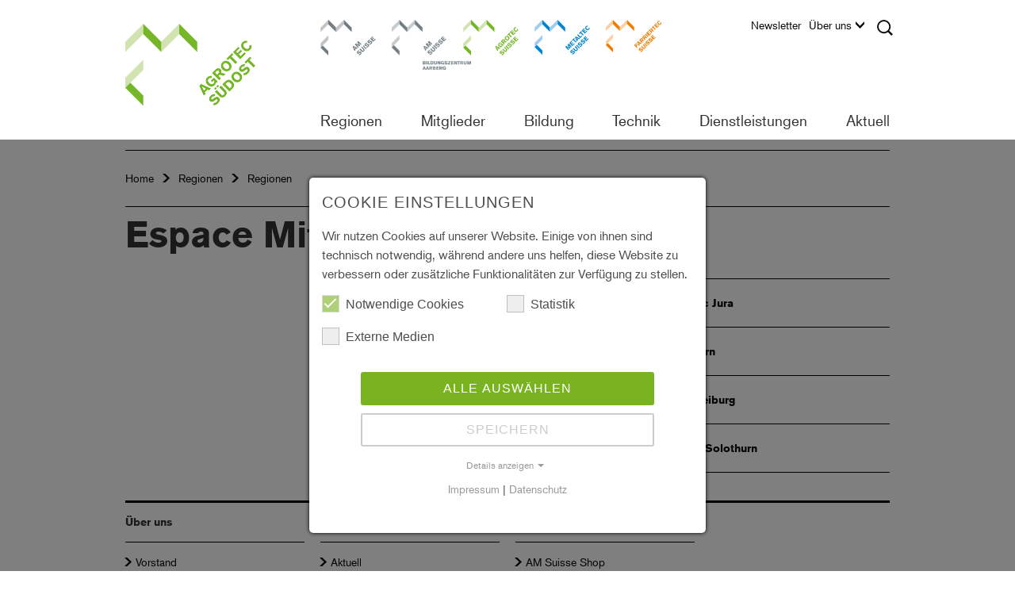

--- FILE ---
content_type: text/html; charset=utf-8
request_url: https://suedost.agrotecsuisse.ch/de/regionen/espace-mittelland
body_size: 16685
content:
<!DOCTYPE html>
<html lang="de">
<head>

<meta charset="utf-8">
<!-- 
	created by Quantum Digital AG
			Industriestrasse 24
			8305 Dietlikon
			https://www.q-digital.ch

	This website is powered by TYPO3 - inspiring people to share!
	TYPO3 is a free open source Content Management Framework initially created by Kasper Skaarhoj and licensed under GNU/GPL.
	TYPO3 is copyright 1998-2026 of Kasper Skaarhoj. Extensions are copyright of their respective owners.
	Information and contribution at https://typo3.org/
-->



<title>Agrotec Südost - Espace Mittelland</title>
<meta http-equiv="x-ua-compatible" content="IE=edge">
<meta name="generator" content="TYPO3 CMS">
<meta name="description" content="Agrotec Suisse ist der Fachverband der Landtechnik und setzt sich für den unternehmerischen Erfolg seiner Mitglieder ein. Über 700 Unternehmen aus der Land-, Baumaschinen- und Motorgerätetechnik profitieren von den umfassenden Dienstleistungen des Fachverbands.">
<meta name="keywords" content="SMU, Agrotec, Arbeitgeberverband Landtechnik, Berufsverband Landtechnik, Branchenverband Landtechnik, Berufsbildung Landtechnik, Ausbildung Landtechnik, Berufslehre Landtechnik, Weiterbildung Landtechnik Lehre Landtechnik, Lehrlingsausbildung Landtechnik, Mitglieder Landtechnikverband, Mitgliederverzeichnis Landtechnikverband, Bildungszentrum Aarberg Landtechnikverband, Landmaschinenmechaniker, Baumaschinenmechaniker, Motorgerätemechaniker, Greiferwartung, Partikelfilter, Geprüfte Bremsen, Landtechnik-Verband, Landtechnik Fachverband">
<meta name="robots" content="noindex,nofollow">
<meta name="viewport" content="width=device-width, initial-scale=1">
<meta name="author" content="Quantum Digital AG">
<meta name="twitter:card" content="summary">


<link rel="stylesheet" href="/_assets/f156d620a3a973da5af9918ba4b29475/CSS/bootstrap.min.css?1767952843" media="all">
<link rel="stylesheet" href="/_assets/f156d620a3a973da5af9918ba4b29475/CSS/fancybox/jquery.fancybox.css?1767952843" media="all">
<link rel="stylesheet" href="/_assets/f156d620a3a973da5af9918ba4b29475/CSS/contenttable.css?1767952843" media="all">
<link rel="stylesheet" href="/_assets/f156d620a3a973da5af9918ba4b29475/CSS/imageBoxes.css?1767952843" media="all">
<link rel="stylesheet" href="/_assets/f156d620a3a973da5af9918ba4b29475/CSS/textmedia.css?1767952843" media="all">
<link rel="stylesheet" href="/_assets/f156d620a3a973da5af9918ba4b29475/CSS/submenu.css?1767952843" media="all">
<link rel="stylesheet" href="/_assets/f156d620a3a973da5af9918ba4b29475/CSS/lightbox.css?1767952843" media="all">
<link rel="stylesheet" href="/_assets/f156d620a3a973da5af9918ba4b29475/CSS/main.css?1767952843" media="all">
<link rel="stylesheet" href="/_assets/f156d620a3a973da5af9918ba4b29475/CSS/lines.css?1767952843" media="all">
<link rel="stylesheet" href="/_assets/f156d620a3a973da5af9918ba4b29475/CSS/addresses.css?1767952843" media="all">
<link rel="stylesheet" href="/_assets/f156d620a3a973da5af9918ba4b29475/CSS/search.css?1767952843" media="all">
<link rel="stylesheet" href="/_assets/f156d620a3a973da5af9918ba4b29475/CSS/slider.css?1767952843" media="all">
<link rel="stylesheet" href="/_assets/f156d620a3a973da5af9918ba4b29475/CSS/teaser.css?1767952843" media="all">
<link rel="stylesheet" href="/_assets/f156d620a3a973da5af9918ba4b29475/CSS/events.css?1767952843" media="all">
<link rel="stylesheet" href="/_assets/f156d620a3a973da5af9918ba4b29475/CSS/accordion.css?1767952843" media="all">
<link rel="stylesheet" href="/_assets/f156d620a3a973da5af9918ba4b29475/CSS/content.css?1767952843" media="all">
<link rel="stylesheet" href="/_assets/f156d620a3a973da5af9918ba4b29475/CSS/subcategory.css?1767952843" media="all">
<link rel="stylesheet" href="/_assets/f156d620a3a973da5af9918ba4b29475/CSS/menu.css?1767952843" media="all">
<link rel="stylesheet" href="/_assets/f156d620a3a973da5af9918ba4b29475/CSS/logo.css?1767952843" media="all">
<link rel="stylesheet" href="/_assets/f156d620a3a973da5af9918ba4b29475/CSS/epaper.css?1767952843" media="all">
<link rel="stylesheet" href="/_assets/f156d620a3a973da5af9918ba4b29475/CSS/list.css?1767952843" media="all">
<link rel="stylesheet" href="/_assets/f156d620a3a973da5af9918ba4b29475/CSS/shop.css?1767952843" media="all">
<link rel="stylesheet" href="/_assets/f156d620a3a973da5af9918ba4b29475/CSS/print.css?1767952843" media="all">
<link rel="stylesheet" href="/_assets/f156d620a3a973da5af9918ba4b29475/CSS/cookie_consent.css?1767952843" media="all">
<!--[if IE 9]> <link rel="stylesheet" href="/_assets/f156d620a3a973da5af9918ba4b29475/CSS/ie.css?1767952843" media="all"> <![endif]-->
<link rel="stylesheet" href="/_assets/948410ace0dfa9ad00627133d9ca8a23/Css/Basic.css?1760518844" media="all">




<script data-ignore="1">const cookieConsentConfiguration = JSON.parse('{"cookieName":"cookie_consent","expiryDays":365,"hideOnInit":false,"reloadOnReeditDeny":false,"pushConsentToTagManager":false,"lazyloading":false,"lazyloadingTimeout":120,"consentMode":[],"containerId":"cookie-consent"}');</script>

<title>Agrotec Suisse - Espace Mittelland</title><meta name="application-name" content="AM Suisse"><meta name="msapplication-TileColor" content="#ffffff">
<link rel="shortcut icon" type="image/x-icon" href="https://suedost.agrotecsuisse.ch/_assets/f156d620a3a973da5af9918ba4b29475/Images/icon/Agrotec_Suisse_Favicon_32.ico">
<meta name="msapplication-TileImage" content="https://suedost.agrotecsuisse.ch/_assets/f156d620a3a973da5af9918ba4b29475/Images/icon/Agrotec_Suisse_Apple_Icon_180.png">
<link rel="apple-touch-icon" href="https://suedost.agrotecsuisse.ch/_assets/f156d620a3a973da5af9918ba4b29475/Images/icon/Agrotec_Suisse_Apple_Icon_180.png" />
			<!--[if lt IE 9]>
				<script src="https://oss.maxcdn.com/libs/html5shiv/3.7.3/html5shiv.js"></script>
				<script src="https://oss.maxcdn.com/libs/respond.js/1.4.2/respond.min.js"></script>
			<![endif]-->			<script src="https://use.typekit.net/tkm8vtl.js"></script>
			<script>try{Typekit.load({ async: true });}catch(e){}</script>
<!-- Google Tag Manager --><script>
                    window.addEventListener('cookieConsent', function(event) {
                        if (event.detail.hasOption('googleAnalytics')) {
                            
    (function(w,d,s,l,i){w[l]=w[l]||[];w[l].push({'gtm.start':
    new Date().getTime(),event:'gtm.js'});var f=d.getElementsByTagName(s)[0],
    j=d.createElement(s),dl=l!='dataLayer'?'&l='+l:'';j.async=true;j.src=
    'https://www.googletagmanager.com/gtm.js?id='+i+dl;f.parentNode.insertBefore(j,f);
    })(window,document,'script','dataLayer','GTM-W6B7JBX');

                        }
                    });
                </script><!-- End Google Tag Manager -->

<link rel="canonical" href="https://www.agrotecsuisse.ch/de/regionen/espace-mittelland"/>

<link rel="alternate" hreflang="de" href="https://suedost.agrotecsuisse.ch/de/regionen/espace-mittelland"/>
<link rel="alternate" hreflang="fr" href="https://suedost.agrotecsuisse.ch/fr/regionen/espace-mittelland"/>
<link rel="alternate" hreflang="it" href="https://suedost.agrotecsuisse.ch/it/regionen/espace-mittelland"/>
<link rel="alternate" hreflang="x-default" href="https://suedost.agrotecsuisse.ch/de/regionen/espace-mittelland"/>
</head>
<body id="u-7046" class="agrotec-page body-layout-0">

<!-- Google Tag Manager (noscript) --><noscript><iframe src="https://www.googletagmanager.com/ns.html?id=GTM-W6B7JBX" height="0" width="0" style="display:none;visibility:hidden"></iframe></noscript><!-- End Google Tag Manager (noscript) -->


<nav class="navbar navbar-default navbar-fixed-top" role="navigation" data-language="0" data-language-key="d">
    <div class="visible-sm visible-xs sm-xs-nav">
        <div id="navbar-main-top" style="display: none;">
            <ul class="nav navbar-nav top-navigation area-navigation"><li class="first-child"><a href="https://www.amsuisse.ch/de/home-am-suisse" target="_top" class="menu-link-type-4" title="AM Suisse">AM Suisse</a></li><li><a href="https://bza.amsuisse.ch/de/home-bza" target="_top" class="menu-link-type-0" title="Bildungszentrum Aarberg">Bildungszentrum Aarberg</a></li><li><a href="https://www.agrotecsuisse.ch/de/home-agrotec-suisse" target="_top" class="menu-link-type-6" title="Agrotec Suisse">Agrotec Suisse</a></li><li><a href="https://www.metaltecsuisse.ch/de/home-metaltec-suisse" target="_top" class="menu-link-type-5" title="Metaltec Suisse">Metaltec Suisse</a></li><li class="last-child"><a href="https://www.farriertecsuisse.ch/de/home-farriertec-suisse" target="_top" class="menu-link-type-7" title="Farriertec Suisse">Farriertec Suisse</a></li></ul>
            

<ul class="nav navbar-nav main-navigation">
    
        <li class="dropdown main-nav-level-1">
            <a href="/de/regionen/espace-mittelland">
                Regionen
            </a>

            
                <span class="dropdown-icon-wrapper" onclick="changeDropdownState(this);">
                    <span class="dropdown-icon sprite"></span>
                </span>

                <ul class="dropdown-menu">
                    
                        <li class="dropdown main-nav-level-2">
                            <a href="/de/regionen/espace-mittelland">
                                
                                        Espace Mittelland
                                    
                            </a>

                            
                                <span class="dropdown-icon-wrapper" onclick="changeDropdownState(this);">
                                    <span class="dropdown-icon sprite"></span>
                                </span>

                                <ul class="dropdown-menu">
                                    
                                        <li class="dropdown main-nav-level-3">
                                            <a href="https://arcju.agrotecsuisse.ch">
                                                
                                                        Agrotec Arc Jura
                                                    
                                            </a>

                                            
                                        </li>
                                    
                                        <li class="dropdown main-nav-level-3">
                                            <a href="https://be.agrotecsuisse.ch/">
                                                
                                                        Agrotec Bern
                                                    
                                            </a>

                                            
                                        </li>
                                    
                                        <li class="dropdown main-nav-level-3">
                                            <a href="/de/regionen/espace-mittelland/agrotec-fribourg">
                                                
                                                        Agrotec Fribourg
                                                    
                                            </a>

                                            
                                        </li>
                                    
                                        <li class="dropdown main-nav-level-3">
                                            <a href="https://so.amsuisse.ch">
                                                
                                                        AM Suisse Solothurn
                                                    
                                            </a>

                                            
                                        </li>
                                    
                                </ul>
                            
                        </li>
                    
                        <li class="dropdown main-nav-level-2">
                            <a href="/de/regionen/nordwestschweiz">
                                
                                        Nordwestschweiz
                                    
                            </a>

                            
                                <span class="dropdown-icon-wrapper" onclick="changeDropdownState(this);">
                                    <span class="dropdown-icon sprite"></span>
                                </span>

                                <ul class="dropdown-menu">
                                    
                                        <li class="dropdown main-nav-level-3">
                                            <a href="https://ag.agrotecsuisse.ch">
                                                
                                                        Agrotec Aargau
                                                    
                                            </a>

                                            
                                        </li>
                                    
                                        <li class="dropdown main-nav-level-3">
                                            <a href="https://nordwest.amsuisse.ch">
                                                
                                                        AM Suisse Nordwest
                                                    
                                            </a>

                                            
                                        </li>
                                    
                                </ul>
                            
                        </li>
                    
                        <li class="dropdown main-nav-level-2">
                            <a href="/de/regionen/ostschweiz">
                                
                                        Ostschweiz
                                    
                            </a>

                            
                                <span class="dropdown-icon-wrapper" onclick="changeDropdownState(this);">
                                    <span class="dropdown-icon sprite"></span>
                                </span>

                                <ul class="dropdown-menu">
                                    
                                        <li class="dropdown main-nav-level-3">
                                            <a href="https://ost.agrotecsuisse.ch">
                                                
                                                        Agrotec Ost
                                                    
                                            </a>

                                            
                                        </li>
                                    
                                        <li class="dropdown main-nav-level-3">
                                            <a href="https://suedost.agrotecsuisse.ch">
                                                
                                                        Agrotec Südost
                                                    
                                            </a>

                                            
                                        </li>
                                    
                                        <li class="dropdown main-nav-level-3">
                                            <a href="https://tg.agrotecsuisse.ch/">
                                                
                                                        Agrotec Thurgau
                                                    
                                            </a>

                                            
                                        </li>
                                    
                                        <li class="dropdown main-nav-level-3">
                                            <a href="https://zhsh.agrotecsuisse.ch">
                                                
                                                        Agrotec ZH/SH
                                                    
                                            </a>

                                            
                                        </li>
                                    
                                </ul>
                            
                        </li>
                    
                        <li class="dropdown main-nav-level-2">
                            <a href="/de/regionen/romandie">
                                
                                        Romandie
                                    
                            </a>

                            
                                <span class="dropdown-icon-wrapper" onclick="changeDropdownState(this);">
                                    <span class="dropdown-icon sprite"></span>
                                </span>

                                <ul class="dropdown-menu">
                                    
                                        <li class="dropdown main-nav-level-3">
                                            <a href="https://suedost.agrotecsuisse.ch/de/regionen/espace-mittelland/freiburg/agrotec-freiburg">
                                                
                                                        Agrotec Fribourg
                                                    
                                            </a>

                                            
                                        </li>
                                    
                                        <li class="dropdown main-nav-level-3">
                                            <a href="https://arcju.agrotecsuisse.ch">
                                                
                                                        Agrotec Arc Jura
                                                    
                                            </a>

                                            
                                        </li>
                                    
                                        <li class="dropdown main-nav-level-3">
                                            <a href="https://romandie.agrotecsuisse.ch/de/home-agrotec-romandie">
                                                
                                                        Agrotec Romandie
                                                    
                                            </a>

                                            
                                        </li>
                                    
                                        <li class="dropdown main-nav-level-3">
                                            <a href="/de/regionen/romandie/agrotec-waadt">
                                                
                                                        Agrotec Waadt
                                                    
                                            </a>

                                            
                                        </li>
                                    
                                        <li class="dropdown main-nav-level-3">
                                            <a href="/de/regionen/romandie/agrotec-wallis">
                                                
                                                        Agrotec Wallis
                                                    
                                            </a>

                                            
                                        </li>
                                    
                                </ul>
                            
                        </li>
                    
                        <li class="dropdown main-nav-level-2">
                            <a href="https://ti.amsuisse.ch">
                                
                                        Tessin
                                    
                            </a>

                            
                        </li>
                    
                        <li class="dropdown main-nav-level-2">
                            <a href="/de/regionen/zentralschweiz">
                                
                                        Zentralschweiz
                                    
                            </a>

                            
                                <span class="dropdown-icon-wrapper" onclick="changeDropdownState(this);">
                                    <span class="dropdown-icon sprite"></span>
                                </span>

                                <ul class="dropdown-menu">
                                    
                                        <li class="dropdown main-nav-level-3">
                                            <a href="https://szur.amsuisse.ch">
                                                
                                                        AM Suisse Schwyz/Uri
                                                    
                                            </a>

                                            
                                        </li>
                                    
                                        <li class="dropdown main-nav-level-3">
                                            <a href="https://zentral.agrotecsuisse.ch/">
                                                
                                                        Agrotec Zentral
                                                    
                                            </a>

                                            
                                        </li>
                                    
                                        <li class="dropdown main-nav-level-3">
                                            <a href="/de/regionen/zentralschweiz/am-suisse-zug">
                                                
                                                        AM Suisse Zug
                                                    
                                            </a>

                                            
                                        </li>
                                    
                                </ul>
                            
                        </li>
                    
                </ul>
            
        </li>
    
        <li class="dropdown main-nav-level-1">
            <a href="/de/mitglieder/einzelmitglieder">
                Mitglieder
            </a>

            
                <span class="dropdown-icon-wrapper" onclick="changeDropdownState(this);">
                    <span class="dropdown-icon sprite"></span>
                </span>

                <ul class="dropdown-menu">
                    
                        <li class="dropdown main-nav-level-2">
                            <a href="/de/mitglieder/einzelmitglieder">
                                
                                        Einzelmitglieder
                                    
                            </a>

                            
                        </li>
                    
                        <li class="dropdown main-nav-level-2">
                            <a href="/de/mitglieder/freimitglieder">
                                
                                        Freimitglieder
                                    
                            </a>

                            
                        </li>
                    
                        <li class="dropdown main-nav-level-2">
                            <a href="/de/mitglieder/ehrenmitglieder">
                                
                                        Ehrenmitglieder
                                    
                            </a>

                            
                        </li>
                    
                        <li class="dropdown main-nav-level-2">
                            <a href="/de/mitglieder/mitglied-werden">
                                
                                        Mitglied werden
                                    
                            </a>

                            
                        </li>
                    
                        <li class="dropdown main-nav-level-2">
                            <a href="/de/mitglieder/aktivmitglied-finden">
                                
                                        Aktivmitglied finden
                                    
                            </a>

                            
                        </li>
                    
                        <li class="dropdown main-nav-level-2">
                            <a href="/de/mitglieder/patronatsmitglieder">
                                
                                        Patronatsmitglieder
                                    
                            </a>

                            
                        </li>
                    
                </ul>
            
        </li>
    
        <li class="dropdown main-nav-level-1">
            <a href="/de/bildung/bildungscenter-landtechnik">
                Bildung
            </a>

            
                <span class="dropdown-icon-wrapper" onclick="changeDropdownState(this);">
                    <span class="dropdown-icon sprite"></span>
                </span>

                <ul class="dropdown-menu">
                    
                        <li class="dropdown main-nav-level-2">
                            <a href="/de/bildung/bildungscenter-landtechnik">
                                
                                        BildungsCenter Landtechnik
                                    
                            </a>

                            
                                <span class="dropdown-icon-wrapper" onclick="changeDropdownState(this);">
                                    <span class="dropdown-icon sprite"></span>
                                </span>

                                <ul class="dropdown-menu">
                                    
                                        <li class="dropdown main-nav-level-3">
                                            <a href="/de/bildung/bildungscenter-landtechnik/kursleiter">
                                                
                                                        Kursleiter
                                                    
                                            </a>

                                            
                                        </li>
                                    
                                        <li class="dropdown main-nav-level-3">
                                            <a href="/de/bildung/bildungscenter-landtechnik/ueberbetriebliche-kurse">
                                                
                                                        Überbetriebliche Kurse
                                                    
                                            </a>

                                            
                                        </li>
                                    
                                </ul>
                            
                        </li>
                    
                        <li class="dropdown main-nav-level-2">
                            <a href="/de/bildung/eignungspruefung">
                                
                                        Eignungsprüfung
                                    
                            </a>

                            
                        </li>
                    
                        <li class="dropdown main-nav-level-2">
                            <a href="/de/bildung/grundbildung">
                                
                                        Grundbildung
                                    
                            </a>

                            
                                <span class="dropdown-icon-wrapper" onclick="changeDropdownState(this);">
                                    <span class="dropdown-icon sprite"></span>
                                </span>

                                <ul class="dropdown-menu">
                                    
                                        <li class="dropdown main-nav-level-3">
                                            <a href="/de/bildung/grundbildung/landmaschinenmechaniker/in">
                                                
                                                        Landmaschinenmechaniker/in
                                                    
                                            </a>

                                            
                                                <span class="dropdown-icon-wrapper" onclick="changeDropdownState(this);">
                                                    <span class="dropdown-icon sprite"></span>
                                                </span>

                                                <ul class="dropdown-menu">
                                                    
                                                        <li class="dropdown main-nav-level-4">
                                                            <a href="http://www.go4mechanic.ch">
                                                                Berufsinformationen (go4mechanic.ch)
                                                            </a>
                                                        </li>
                                                    
                                                </ul>
                                            
                                        </li>
                                    
                                        <li class="dropdown main-nav-level-3">
                                            <a href="/de/bildung/grundbildung/bildung/landtechnik-grundbildung/baumaschinenmechanikerin">
                                                
                                                        Baumaschinenmechaniker/in
                                                    
                                            </a>

                                            
                                                <span class="dropdown-icon-wrapper" onclick="changeDropdownState(this);">
                                                    <span class="dropdown-icon sprite"></span>
                                                </span>

                                                <ul class="dropdown-menu">
                                                    
                                                        <li class="dropdown main-nav-level-4">
                                                            <a href="http://www.go4mechanic.ch/">
                                                                Berufsinformationen (go4mechanic.ch)
                                                            </a>
                                                        </li>
                                                    
                                                </ul>
                                            
                                        </li>
                                    
                                        <li class="dropdown main-nav-level-3">
                                            <a href="/de/bildung/grundbildung/bildung/landtechnik-grundbildung/motorgeraetemechanikerin">
                                                
                                                        Motorgerätemechaniker/in
                                                    
                                            </a>

                                            
                                                <span class="dropdown-icon-wrapper" onclick="changeDropdownState(this);">
                                                    <span class="dropdown-icon sprite"></span>
                                                </span>

                                                <ul class="dropdown-menu">
                                                    
                                                        <li class="dropdown main-nav-level-4">
                                                            <a href="http://www.go4mechanic.ch/">
                                                                Berufsinformationen (go4mechanic.ch)
                                                            </a>
                                                        </li>
                                                    
                                                </ul>
                                            
                                        </li>
                                    
                                        <li class="dropdown main-nav-level-3">
                                            <a href="https://amsch.sharepoint.com/:b:/s/AMSuisse-Public/EYcakAyd28tIrxHfZ8PQRacB4SwtFjuBcArXEyAZaFk78Q?e=9m3UsC">
                                                
                                                        Lehrvertrag Bestimmungen
                                                    
                                            </a>

                                            
                                        </li>
                                    
                                        <li class="dropdown main-nav-level-3">
                                            <a href="/de/bildung/grundbildung/lernendenumfrage-2025">
                                                
                                                        Lernendenumfrage 2025
                                                    
                                            </a>

                                            
                                        </li>
                                    
                                        <li class="dropdown main-nav-level-3">
                                            <a href="/de/bildung/grundbildung/eignungstest-kompass">
                                                
                                                        Eignungstest «Kompass»
                                                    
                                            </a>

                                            
                                        </li>
                                    
                                </ul>
                            
                        </li>
                    
                        <li class="dropdown main-nav-level-2">
                            <a href="/de/bildung/qualifikationsverfahren">
                                
                                        Qualifikationsverfahren
                                    
                            </a>

                            
                                <span class="dropdown-icon-wrapper" onclick="changeDropdownState(this);">
                                    <span class="dropdown-icon sprite"></span>
                                </span>

                                <ul class="dropdown-menu">
                                    
                                        <li class="dropdown main-nav-level-3">
                                            <a href="/de/bildung/qualifikationsverfahren/pruefungsablauf">
                                                
                                                        Prüfungsablauf
                                                    
                                            </a>

                                            
                                                <span class="dropdown-icon-wrapper" onclick="changeDropdownState(this);">
                                                    <span class="dropdown-icon sprite"></span>
                                                </span>

                                                <ul class="dropdown-menu">
                                                    
                                                        <li class="dropdown main-nav-level-4">
                                                            <a href="/de/bildung/qualifikationsverfahren/pruefungsablauf/teilpruefung">
                                                                Teilprüfung
                                                            </a>
                                                        </li>
                                                    
                                                        <li class="dropdown main-nav-level-4">
                                                            <a href="/de/bildung/qualifikationsverfahren/pruefungsablauf/schlusspruefung">
                                                                Schlussprüfung
                                                            </a>
                                                        </li>
                                                    
                                                        <li class="dropdown main-nav-level-4">
                                                            <a href="/de/bildung/qualifikationsverfahren/pruefungsablauf/formulare">
                                                                Formulare
                                                            </a>
                                                        </li>
                                                    
                                                        <li class="dropdown main-nav-level-4">
                                                            <a href="/de/bildung/qualifikationsverfahren/pruefungsablauf/pruefungsbewertung">
                                                                Prüfungsbewertung
                                                            </a>
                                                        </li>
                                                    
                                                </ul>
                                            
                                        </li>
                                    
                                        <li class="dropdown main-nav-level-3">
                                            <a href="/de/bildung/qualifikationsverfahren/diplomfeier">
                                                
                                                        Diplomfeier
                                                    
                                            </a>

                                            
                                        </li>
                                    
                                </ul>
                            
                        </li>
                    
                        <li class="dropdown main-nav-level-2">
                            <a href="/de/bildung/weiterbildung">
                                
                                        Weiterbildung
                                    
                            </a>

                            
                                <span class="dropdown-icon-wrapper" onclick="changeDropdownState(this);">
                                    <span class="dropdown-icon sprite"></span>
                                </span>

                                <ul class="dropdown-menu">
                                    
                                        <li class="dropdown main-nav-level-3">
                                            <a href="/de/bildung/weiterbildung/anmeldung-pruefungen">
                                                
                                                        Anmeldung Prüfungen
                                                    
                                            </a>

                                            
                                        </li>
                                    
                                        <li class="dropdown main-nav-level-3">
                                            <a href="/de/bildung/weiterbildung/berufspruefung">
                                                
                                                        Berufsprüfung
                                                    
                                            </a>

                                            
                                                <span class="dropdown-icon-wrapper" onclick="changeDropdownState(this);">
                                                    <span class="dropdown-icon sprite"></span>
                                                </span>

                                                <ul class="dropdown-menu">
                                                    
                                                        <li class="dropdown main-nav-level-4">
                                                            <a href="/de/bildung/weiterbildung/berufspruefung/anmeldung-berufspruefung-2026">
                                                                Anmeldung Berufsprüfung 2026
                                                            </a>
                                                        </li>
                                                    
                                                </ul>
                                            
                                        </li>
                                    
                                        <li class="dropdown main-nav-level-3">
                                            <a href="/de/bildung/weiterbildung/hoehere-fachpruefung">
                                                
                                                        Höhere Fachprüfung
                                                    
                                            </a>

                                            
                                        </li>
                                    
                                        <li class="dropdown main-nav-level-3">
                                            <a href="https://www.sbfi.admin.ch/sbfi/de/home/bildung/hbb/finanzierung.html">
                                                
                                                        Bundesbeiträge
                                                    
                                            </a>

                                            
                                        </li>
                                    
                                        <li class="dropdown main-nav-level-3">
                                            <a href="http://www.bbw.ch">
                                                
                                                        Berufsbildungsschule Winterthur
                                                    
                                            </a>

                                            
                                        </li>
                                    
                                        <li class="dropdown main-nav-level-3">
                                            <a href="http://www.bfsl.ch">
                                                
                                                        Berufsfachschule Langenthal
                                                    
                                            </a>

                                            
                                        </li>
                                    
                                        <li class="dropdown main-nav-level-3">
                                            <a href="http://www.romandieformation.ch">
                                                
                                                        Formation Romandie Paudex
                                                    
                                            </a>

                                            
                                        </li>
                                    
                                        <li class="dropdown main-nav-level-3">
                                            <a href="https://formatec.swiss/formations/brevet_federal/">
                                                
                                                        Formation au brevet pour la Romandie chez « Formatec »
                                                    
                                            </a>

                                            
                                        </li>
                                    
                                </ul>
                            
                        </li>
                    
                        <li class="dropdown main-nav-level-2">
                            <a href="/de/bildung/berufsbildungsfonds">
                                
                                        Berufsbildungsfonds
                                    
                            </a>

                            
                        </li>
                    
                        <li class="dropdown main-nav-level-2">
                            <a href="/de/bildung/kursprogramm">
                                
                                        Kursprogramm
                                    
                            </a>

                            
                        </li>
                    
                </ul>
            
        </li>
    
        <li class="dropdown main-nav-level-1">
            <a href="/de/technik/merkblaetterbroschueren">
                Technik
            </a>

            
                <span class="dropdown-icon-wrapper" onclick="changeDropdownState(this);">
                    <span class="dropdown-icon sprite"></span>
                </span>

                <ul class="dropdown-menu">
                    
                        <li class="dropdown main-nav-level-2">
                            <a href="/de/technik/merkblaetterbroschueren">
                                
                                        Merkblätter/Broschüren
                                    
                            </a>

                            
                        </li>
                    
                        <li class="dropdown main-nav-level-2">
                            <a href="/de/technik/greiferwartung">
                                
                                        Greiferwartung
                                    
                            </a>

                            
                        </li>
                    
                        <li class="dropdown main-nav-level-2">
                            <a href="/de/technik/gepruefte-bremsen">
                                
                                        Geprüfte Bremsen
                                    
                            </a>

                            
                        </li>
                    
                        <li class="dropdown main-nav-level-2">
                            <a href="/de/technik/expertisen-auskuenfte">
                                
                                        Expertisen / Auskünfte
                                    
                            </a>

                            
                        </li>
                    
                        <li class="dropdown main-nav-level-2">
                            <a href="/de/technik/bestellung-abgaswartungskleber">
                                
                                        Bestellung Abgaswartungskleber
                                    
                            </a>

                            
                        </li>
                    
                        <li class="dropdown main-nav-level-2">
                            <a href="/de/technik/abgasnachbehandlung">
                                
                                        Abgasnachbehandlung
                                    
                            </a>

                            
                        </li>
                    
                        <li class="dropdown main-nav-level-2">
                            <a href="http://www.ch-motorist.ch">
                                
                                        ch-motorist
                                    
                            </a>

                            
                        </li>
                    
                </ul>
            
        </li>
    
        <li class="dropdown main-nav-level-1">
            <a href="/de/dienstleistungen/fahrzeugpruefungen">
                Dienstleistungen
            </a>

            
                <span class="dropdown-icon-wrapper" onclick="changeDropdownState(this);">
                    <span class="dropdown-icon sprite"></span>
                </span>

                <ul class="dropdown-menu">
                    
                        <li class="dropdown main-nav-level-2">
                            <a href="/de/dienstleistungen/fahrzeugpruefungen">
                                
                                        Fahrzeugprüfungen
                                    
                            </a>

                            
                                <span class="dropdown-icon-wrapper" onclick="changeDropdownState(this);">
                                    <span class="dropdown-icon sprite"></span>
                                </span>

                                <ul class="dropdown-menu">
                                    
                                        <li class="dropdown main-nav-level-3">
                                            <a href="/de/dienstleistungen/fahrzeugpruefungen/fahrzeuganmeldung">
                                                
                                                        Fahrzeuganmeldung
                                                    
                                            </a>

                                            
                                        </li>
                                    
                                        <li class="dropdown main-nav-level-3">
                                            <a href="/de/dienstleistungen/fahrzeugpruefungen/dokumente">
                                                
                                                        Dokumente
                                                    
                                            </a>

                                            
                                        </li>
                                    
                                </ul>
                            
                        </li>
                    
                        <li class="dropdown main-nav-level-2">
                            <a href="/de/dienstleistungen/angebote">
                                
                                        Angebote
                                    
                            </a>

                            
                                <span class="dropdown-icon-wrapper" onclick="changeDropdownState(this);">
                                    <span class="dropdown-icon sprite"></span>
                                </span>

                                <ul class="dropdown-menu">
                                    
                                        <li class="dropdown main-nav-level-3">
                                            <a href="/de/dienstleistungen/angebote/kommunikationsloesungen">
                                                
                                                        Kommunikationslösungen
                                                    
                                            </a>

                                            
                                                <span class="dropdown-icon-wrapper" onclick="changeDropdownState(this);">
                                                    <span class="dropdown-icon sprite"></span>
                                                </span>

                                                <ul class="dropdown-menu">
                                                    
                                                        <li class="dropdown main-nav-level-4">
                                                            <a href="/de/dienstleistungen/angebote/kommunikationsloesungen/salt-geschaeftskunden">
                                                                Salt Geschäftskunden
                                                            </a>
                                                        </li>
                                                    
                                                        <li class="dropdown main-nav-level-4">
                                                            <a href="/de/dienstleistungen/angebote/kommunikationsloesungen/salt-privatkunden">
                                                                Salt Privatkunden
                                                            </a>
                                                        </li>
                                                    
                                                        <li class="dropdown main-nav-level-4">
                                                            <a href="/de/dienstleistungen/angebote/kommunikationsloesung/swisscom">
                                                                Swisscom
                                                            </a>
                                                        </li>
                                                    
                                                </ul>
                                            
                                        </li>
                                    
                                        <li class="dropdown main-nav-level-3">
                                            <a href="/de/dienstleistungen/angebote/versicherungen">
                                                
                                                        Versicherungen
                                                    
                                            </a>

                                            
                                        </li>
                                    
                                        <li class="dropdown main-nav-level-3">
                                            <a href="/de/dienstleistungen/angebote/debitorenmanagement">
                                                
                                                        Debitorenmanagement
                                                    
                                            </a>

                                            
                                        </li>
                                    
                                        <li class="dropdown main-nav-level-3">
                                            <a href="/de/dienstleistungen/angebote/avia-tankkarte">
                                                
                                                        AVIA-Tankkarte
                                                    
                                            </a>

                                            
                                        </li>
                                    
                                        <li class="dropdown main-nav-level-3">
                                            <a href="/de/dienstleistungen/angebote/flottenkonditionen">
                                                
                                                        Flottenkonditionen
                                                    
                                            </a>

                                            
                                        </li>
                                    
                                        <li class="dropdown main-nav-level-3">
                                            <a href="/de/dienstleistungen/angebote/devisenwechsel">
                                                
                                                        Devisenwechsel
                                                    
                                            </a>

                                            
                                        </li>
                                    
                                        <li class="dropdown main-nav-level-3">
                                            <a href="/de/dienstleistungen/angebote/suva">
                                                
                                                        Suva
                                                    
                                            </a>

                                            
                                                <span class="dropdown-icon-wrapper" onclick="changeDropdownState(this);">
                                                    <span class="dropdown-icon sprite"></span>
                                                </span>

                                                <ul class="dropdown-menu">
                                                    
                                                        <li class="dropdown main-nav-level-4">
                                                            <a href="/de/dienstleistungen/angebote/suva/merkblatt-laermschutz">
                                                                Merkblatt Lärmschutz
                                                            </a>
                                                        </li>
                                                    
                                                </ul>
                                            
                                        </li>
                                    
                                        <li class="dropdown main-nav-level-3">
                                            <a href="/de/dienstleistungen/angebote/messestand-nach-mass">
                                                
                                                        Messestand nach Mass
                                                    
                                            </a>

                                            
                                        </li>
                                    
                                </ul>
                            
                        </li>
                    
                        <li class="dropdown main-nav-level-2">
                            <a href="/de/dienstleistungen/unternehmensfuehrung">
                                
                                        Unternehmensführung
                                    
                            </a>

                            
                                <span class="dropdown-icon-wrapper" onclick="changeDropdownState(this);">
                                    <span class="dropdown-icon sprite"></span>
                                </span>

                                <ul class="dropdown-menu">
                                    
                                        <li class="dropdown main-nav-level-3">
                                            <a href="/de/dienstleistungen/unternehmensfuehrung/rechtsberatung">
                                                
                                                        Rechtsberatung
                                                    
                                            </a>

                                            
                                                <span class="dropdown-icon-wrapper" onclick="changeDropdownState(this);">
                                                    <span class="dropdown-icon sprite"></span>
                                                </span>

                                                <ul class="dropdown-menu">
                                                    
                                                        <li class="dropdown main-nav-level-4">
                                                            <a href="https://www.amsuisse.ch/de/aktuell/themen-dossiers/rechtliches-wissensdatenbank">
                                                                Rechtliches - Wissensdatenbank
                                                            </a>
                                                        </li>
                                                    
                                                </ul>
                                            
                                        </li>
                                    
                                        <li class="dropdown main-nav-level-3">
                                            <a href="/de/dienstleistungen/unternehmensfuehrung/betriebsberatung">
                                                
                                                        Betriebsberatung
                                                    
                                            </a>

                                            
                                                <span class="dropdown-icon-wrapper" onclick="changeDropdownState(this);">
                                                    <span class="dropdown-icon sprite"></span>
                                                </span>

                                                <ul class="dropdown-menu">
                                                    
                                                        <li class="dropdown main-nav-level-4">
                                                            <a href="/de/dienstleistungen/unternehmensfuehrung/betriebsberatung/verrechnungslohn">
                                                                Verrechnungslohn
                                                            </a>
                                                        </li>
                                                    
                                                        <li class="dropdown main-nav-level-4">
                                                            <a href="/de/dienstleistungen/unternehmensfuehrung/betriebsberatung/spezialistenpool">
                                                                Notfallordner
                                                            </a>
                                                        </li>
                                                    
                                                        <li class="dropdown main-nav-level-4">
                                                            <a href="/de/dienstleistungen/unternehmensfuehrung/betriebsberatung/betriebsbewertung">
                                                                Betriebsbewertung
                                                            </a>
                                                        </li>
                                                    
                                                        <li class="dropdown main-nav-level-4">
                                                            <a href="http://forum-arbeitssicherheit.ch/de/home.html">
                                                                Arbeitssicherheit
                                                            </a>
                                                        </li>
                                                    
                                                </ul>
                                            
                                        </li>
                                    
                                </ul>
                            
                        </li>
                    
                        <li class="dropdown main-nav-level-2">
                            <a href="https://shop.amsuisse.ch">
                                
                                        Shop
                                    
                            </a>

                            
                        </li>
                    
                </ul>
            
        </li>
    
        <li class="dropdown main-nav-level-1">
            <a href="/de/aktuell/jahresprogramm-2020">
                Aktuell
            </a>

            
                <span class="dropdown-icon-wrapper" onclick="changeDropdownState(this);">
                    <span class="dropdown-icon sprite"></span>
                </span>

                <ul class="dropdown-menu">
                    
                        <li class="dropdown main-nav-level-2">
                            <a href="/de/aktuell/jahresprogramm-2020">
                                
                                        Jahresprogramm 2026
                                    
                            </a>

                            
                        </li>
                    
                        <li class="dropdown main-nav-level-2">
                            <a href="/de/aktuell/veranstaltungen">
                                
                                        Verbandsanlässe
                                    
                            </a>

                            
                        </li>
                    
                        <li class="dropdown main-nav-level-2">
                            <a href="/de/aktuell/medien">
                                
                                        Medien
                                    
                            </a>

                            
                                <span class="dropdown-icon-wrapper" onclick="changeDropdownState(this);">
                                    <span class="dropdown-icon sprite"></span>
                                </span>

                                <ul class="dropdown-menu">
                                    
                                        <li class="dropdown main-nav-level-3">
                                            <a href="/de/aktuell/medien/newsletter">
                                                
                                                        Newsletter
                                                    
                                            </a>

                                            
                                        </li>
                                    
                                </ul>
                            
                        </li>
                    
                </ul>
            
        </li>
    
</ul>

            <ul class="nav navbar-nav top-navigation">
                <li><a href="/de/top-navigation/newsletter" target="_top" title="Newsletter abonnieren und Interessen wählen.">Newsletter</a></li><li class="dropdown"><a href="/de/top-navigation/ueber-uns" target="_top" class="dropdown-toggle" data-toggle="dropdown" title="Über uns">Über uns<span class="dropdown-menu-icon sprite"></span></a><ul class="dropdown-menu"><li><a href="/de/top-navigation/ueber-uns/vorstand" target="_top" title="Vorstand">Vorstand</a></li><li><a href="/de/top-navigation/ueber-uns/sekretariat" target="_top" title="Sekretariat">Sekretariat</a></li><li><a href="/de/top-navigation/ueber-uns/statuten" target="_top" title="Statuten">Statuten</a></li><li><a href="/de/top-navigation/ueber-uns/kontakt" target="_top" title="Kontakt">Kontakt</a></li></ul></li>
            </ul>
            <div class="clearfix"></div>
        </div>
        <div id="navbar-meta" style="display: none;">
            
        </div>
    </div>

    <div class="container">
        <div class="row">
            <div class="col-xs-6 col-sm-6 col-md-3 col-lg-3">
                <div class="header-logo">
                    <a href="/de/home-agrotec-suedost" target="_top" class="logo-link"><img src="/_assets/f156d620a3a973da5af9918ba4b29475/Images/logo/agrotec-suedost.png"  class="img-responsive"  alt="Agrotec Suisse" title="Agrotec Suisse"  ></a>
                </div>
            </div>
            <div class="col-xs-6 col-sm-6 col-md-12 col-lg-12 visible-sm visible-xs sm-xs-nav-button">
                <div class="searchbar-mobile">
                    <button class="dropdown-toggle search-button" id="toggle-searchbar"></button>
<button class="dropdown-toggle search-button-close"></button>
<div class="dropdown-menu search">
	

	<form action="/de/meta-navigation/suche" enctype="multipart/form-data" method="post" id="searchForm" class="searchForm form-search form-horizontal pull-right">
		<div>
			<div class="input-append">
				<input aria-describedby="basic-addon2"
					   class="search-query mac-style"
					   type="text"
					   name="tx_fosolr_solr[query]"
					   placeholder="
				Suchbegriff
			"
					   autocomplete="off"
					   id="search-ac-field"
					   style="color:#aaa" onfocus="this.value='';this.style.color='#000';this.onfocus='';"/>
				<button class="search-button" type="submit"></button>
			</div>
		</div>
	</form>
</div>

                </div>
                <div class="langnav-mobile">
                    <ul>
                        
                    </ul>
                </div>

                <div class="navbar-header main">
                    <button type="button" class="navbar-toggle" id="navbar-main-top-button" onclick="showMenu('navbar-main-top', this);">
                    <span class="sr-only">
				Hauptnavigation ein-/ausblenden
			</span>
                    <span class="mobile-nav-icon nav-button-icon"></span>
                </button>
                </div>
            </div>

            <div class="col-xs-12 col-sm-9 col-md-9 col-lg-9 visible-lg visible-md md-lg-nav">
                <div class="top-meta-navigation">
                    <div style="float: left;">
                        <ul class="nav navbar-nav top-navigation area-navigation"><li class="first-child"><a href="https://www.amsuisse.ch/de/home-am-suisse" target="_top" class="menu-link-type-4" title="AM Suisse">AM Suisse</a></li><li><a href="https://bza.amsuisse.ch/de/home-bza" target="_top" class="menu-link-type-0" title="Bildungszentrum Aarberg">Bildungszentrum Aarberg</a></li><li><a href="https://www.agrotecsuisse.ch/de/home-agrotec-suisse" target="_top" class="menu-link-type-6" title="Agrotec Suisse">Agrotec Suisse</a></li><li><a href="https://www.metaltecsuisse.ch/de/home-metaltec-suisse" target="_top" class="menu-link-type-5" title="Metaltec Suisse">Metaltec Suisse</a></li><li class="last-child"><a href="https://www.farriertecsuisse.ch/de/home-farriertec-suisse" target="_top" class="menu-link-type-7" title="Farriertec Suisse">Farriertec Suisse</a></li></ul>
                    </div>

                    <div class="top-right-navigation">
                        <ul class="nav navbar-nav top-navigation">
                            <li><a href="/de/top-navigation/newsletter" target="_top" title="Newsletter abonnieren und Interessen wählen.">Newsletter</a></li><li class="dropdown"><a href="/de/top-navigation/ueber-uns" target="_top" class="dropdown-toggle" data-toggle="dropdown" title="Über uns">Über uns<span class="dropdown-menu-icon sprite"></span></a><ul class="dropdown-menu"><li><a href="/de/top-navigation/ueber-uns/vorstand" target="_top" title="Vorstand">Vorstand</a></li><li><a href="/de/top-navigation/ueber-uns/sekretariat" target="_top" title="Sekretariat">Sekretariat</a></li><li><a href="/de/top-navigation/ueber-uns/statuten" target="_top" title="Statuten">Statuten</a></li><li><a href="/de/top-navigation/ueber-uns/kontakt" target="_top" title="Kontakt">Kontakt</a></li></ul></li>
                            
                            <li class="dropdown">
                                <button class="dropdown-toggle search-button" id="toggle-searchbar"></button>
<button class="dropdown-toggle search-button-close"></button>
<div class="dropdown-menu search">
	<span class="closeSearch"></span>

	<form action="/de/meta-navigation/suche" enctype="multipart/form-data" method="post" id="searchForm" class="searchForm form-search form-horizontal pull-right">
		<div>
			<div class="input-append">
				<input aria-describedby="basic-addon2"
					   class="search-query mac-style"
					   type="text"
					   name="tx_fosolr_solr[query]"
					   placeholder="
				Suchbegriff
			"
					   autocomplete="off"
					   id="search-ac-field"
					   style="color:#aaa" onfocus="this.value='';this.style.color='#000';this.onfocus='';"/>
				<button class="searchSubmit" type="submit"></button>
			</div>
		</div>
	</form>
</div>

                            </li>
                        </ul>
                    </div>
                </div>

                <div class="main-navigation-wrapper" id="main-navbar-collapse-1">
                    <div class="clearfix"></div>
                    

<ul class="nav navbar-nav main-navigation">
    
        <li class="dropdown first-level" aria-expanded="false">
            Regionen

            
                <ul class="dropdown-menu">
                    
                        <li class="dropdown-submenu" aria-expanded="false">
                            <a class="dropdown-toogle" href="/de/regionen/espace-mittelland" title="Espace Mittelland" data-toogle="dropdown" target="_top">
                                
                                        Espace Mittelland
                                    
                            </a>

                            
                                <ul class="dropdown-menu">
                                    
                                        <li class="dropdown-submenu" aria-expanded="false">
                                            <a class="dropdown-toogle" href="https://arcju.agrotecsuisse.ch" title="Agrotec Arc Jura" data-toogle="dropdown" target="_top">
                                                Agrotec Arc Jura
                                            </a>
                                        </li>
                                    
                                        <li class="dropdown-submenu" aria-expanded="false">
                                            <a class="dropdown-toogle" href="https://be.agrotecsuisse.ch/" title="Agrotec Bern" data-toogle="dropdown" target="_top">
                                                Agrotec Bern
                                            </a>
                                        </li>
                                    
                                        <li class="dropdown-submenu" aria-expanded="false">
                                            <a class="dropdown-toogle" href="/de/regionen/espace-mittelland/agrotec-fribourg" title="Agrotec Freiburg" data-toogle="dropdown" target="_top">
                                                Agrotec Freiburg
                                            </a>
                                        </li>
                                    
                                        <li class="dropdown-submenu" aria-expanded="false">
                                            <a class="dropdown-toogle" href="https://so.amsuisse.ch" title="AM Suisse Solothurn" data-toogle="dropdown" target="_top">
                                                AM Suisse Solothurn
                                            </a>
                                        </li>
                                    
                                </ul>
                            
                        </li>
                    
                        <li class="dropdown-submenu" aria-expanded="false">
                            <a class="dropdown-toogle" href="/de/regionen/nordwestschweiz" title="Nordwestschweiz" data-toogle="dropdown" target="_top">
                                
                                        Nordwestschweiz
                                    
                            </a>

                            
                                <ul class="dropdown-menu">
                                    
                                        <li class="dropdown-submenu" aria-expanded="false">
                                            <a class="dropdown-toogle" href="https://ag.agrotecsuisse.ch" title="Agrotec Aargau" data-toogle="dropdown" target="_top">
                                                Agrotec Aargau
                                            </a>
                                        </li>
                                    
                                        <li class="dropdown-submenu" aria-expanded="false">
                                            <a class="dropdown-toogle" href="https://nordwest.amsuisse.ch" title="AM Suisse Nordwest" data-toogle="dropdown" target="_top">
                                                AM Suisse Nordwest
                                            </a>
                                        </li>
                                    
                                </ul>
                            
                        </li>
                    
                        <li class="dropdown-submenu" aria-expanded="false">
                            <a class="dropdown-toogle" href="/de/regionen/ostschweiz" title="Ostschweiz" data-toogle="dropdown" target="_top">
                                
                                        Ostschweiz
                                    
                            </a>

                            
                                <ul class="dropdown-menu">
                                    
                                        <li class="dropdown-submenu" aria-expanded="false">
                                            <a class="dropdown-toogle" href="https://ost.agrotecsuisse.ch" title="Agrotec Ost" data-toogle="dropdown" target="_top">
                                                Agrotec Ost
                                            </a>
                                        </li>
                                    
                                        <li class="dropdown-submenu" aria-expanded="false">
                                            <a class="dropdown-toogle" href="https://suedost.agrotecsuisse.ch" title="Agrotec Südost" data-toogle="dropdown" target="_top">
                                                Agrotec Südost
                                            </a>
                                        </li>
                                    
                                        <li class="dropdown-submenu" aria-expanded="false">
                                            <a class="dropdown-toogle" href="https://tg.agrotecsuisse.ch/" title="Agrotec Thurgau" data-toogle="dropdown" target="_top">
                                                Agrotec Thurgau
                                            </a>
                                        </li>
                                    
                                        <li class="dropdown-submenu" aria-expanded="false">
                                            <a class="dropdown-toogle" href="https://zhsh.agrotecsuisse.ch" title="Agrotec ZH/SH" data-toogle="dropdown" target="_top">
                                                Agrotec ZH/SH
                                            </a>
                                        </li>
                                    
                                </ul>
                            
                        </li>
                    
                        <li class="dropdown-submenu" aria-expanded="false">
                            <a class="dropdown-toogle" href="/de/regionen/romandie" title="Romandie" data-toogle="dropdown" target="_top">
                                
                                        Romandie
                                    
                            </a>

                            
                                <ul class="dropdown-menu">
                                    
                                        <li class="dropdown-submenu" aria-expanded="false">
                                            <a class="dropdown-toogle" href="https://suedost.agrotecsuisse.ch/de/regionen/espace-mittelland/freiburg/agrotec-freiburg" title="Agrotec Fribourg" data-toogle="dropdown" target="_blank">
                                                Agrotec Fribourg
                                            </a>
                                        </li>
                                    
                                        <li class="dropdown-submenu" aria-expanded="false">
                                            <a class="dropdown-toogle" href="https://arcju.agrotecsuisse.ch" title="Agrotec Arc Jura" data-toogle="dropdown" target="_top">
                                                Agrotec Arc Jura
                                            </a>
                                        </li>
                                    
                                        <li class="dropdown-submenu" aria-expanded="false">
                                            <a class="dropdown-toogle" href="https://romandie.agrotecsuisse.ch/de/home-agrotec-romandie" title="Agrotec Romandie" data-toogle="dropdown" target="_blank">
                                                Agrotec Romandie
                                            </a>
                                        </li>
                                    
                                        <li class="dropdown-submenu" aria-expanded="false">
                                            <a class="dropdown-toogle" href="/de/regionen/romandie/agrotec-waadt" title="Agrotec Waadt" data-toogle="dropdown" target="_top">
                                                Agrotec Waadt
                                            </a>
                                        </li>
                                    
                                        <li class="dropdown-submenu" aria-expanded="false">
                                            <a class="dropdown-toogle" href="/de/regionen/romandie/agrotec-wallis" title="Agrotec VS" data-toogle="dropdown" target="_top">
                                                Agrotec VS
                                            </a>
                                        </li>
                                    
                                </ul>
                            
                        </li>
                    
                        <li class="dropdown-submenu" aria-expanded="false">
                            <a class="dropdown-toogle" href="https://ti.amsuisse.ch" title="Tessin" data-toogle="dropdown" target="_top">
                                
                                        Tessin
                                    
                            </a>

                            
                        </li>
                    
                        <li class="dropdown-submenu" aria-expanded="false">
                            <a class="dropdown-toogle" href="/de/regionen/zentralschweiz" title="Zentralschweiz" data-toogle="dropdown" target="_top">
                                
                                        Zentralschweiz
                                    
                            </a>

                            
                                <ul class="dropdown-menu">
                                    
                                        <li class="dropdown-submenu" aria-expanded="false">
                                            <a class="dropdown-toogle" href="https://szur.amsuisse.ch" title="AM Suisse Schwyz/Uri" data-toogle="dropdown" target="_top">
                                                AM Suisse Schwyz/Uri
                                            </a>
                                        </li>
                                    
                                        <li class="dropdown-submenu" aria-expanded="false">
                                            <a class="dropdown-toogle" href="https://zentral.agrotecsuisse.ch/" title="Agrotec Zentral" data-toogle="dropdown" target="_top">
                                                Agrotec Zentral
                                            </a>
                                        </li>
                                    
                                        <li class="dropdown-submenu" aria-expanded="false">
                                            <a class="dropdown-toogle" href="/de/regionen/zentralschweiz/am-suisse-zug" title="AM Suisse Zug" data-toogle="dropdown" target="_top">
                                                AM Suisse Zug
                                            </a>
                                        </li>
                                    
                                </ul>
                            
                        </li>
                    
                </ul>
            
        </li>
    
        <li class="dropdown first-level" aria-expanded="false">
            Mitglieder

            
                <ul class="dropdown-menu">
                    
                        <li class="dropdown-submenu" aria-expanded="false">
                            <a class="dropdown-toogle" href="/de/mitglieder/einzelmitglieder" title="Einzelmitglieder" data-toogle="dropdown" target="_top">
                                
                                        Einzelmitglieder
                                    
                            </a>

                            
                        </li>
                    
                        <li class="dropdown-submenu" aria-expanded="false">
                            <a class="dropdown-toogle" href="/de/mitglieder/freimitglieder" title="Freimitglieder" data-toogle="dropdown" target="_top">
                                
                                        Freimitglieder
                                    
                            </a>

                            
                        </li>
                    
                        <li class="dropdown-submenu" aria-expanded="false">
                            <a class="dropdown-toogle" href="/de/mitglieder/ehrenmitglieder" title="Ehrenmitglieder" data-toogle="dropdown" target="_top">
                                
                                        Ehrenmitglieder
                                    
                            </a>

                            
                        </li>
                    
                        <li class="dropdown-submenu" aria-expanded="false">
                            <a class="dropdown-toogle" href="/de/mitglieder/mitglied-werden" title="Aktivmitglied werden" data-toogle="dropdown" target="_top">
                                
                                        Mitglied werden
                                    
                            </a>

                            
                        </li>
                    
                        <li class="dropdown-submenu" aria-expanded="false">
                            <a class="dropdown-toogle" href="/de/mitglieder/aktivmitglied-finden" title="Aktivmitglied finden" data-toogle="dropdown" target="_top">
                                
                                        Aktivmitglied finden
                                    
                            </a>

                            
                        </li>
                    
                        <li class="dropdown-submenu" aria-expanded="false">
                            <a class="dropdown-toogle" href="/de/mitglieder/patronatsmitglieder" title="Patronatsmitglieder" data-toogle="dropdown" target="_top">
                                
                                        Patronatsmitglieder
                                    
                            </a>

                            
                        </li>
                    
                </ul>
            
        </li>
    
        <li class="dropdown first-level" aria-expanded="false">
            Bildung

            
                <ul class="dropdown-menu">
                    
                        <li class="dropdown-submenu" aria-expanded="false">
                            <a class="dropdown-toogle" href="/de/bildung/bildungscenter-landtechnik" title="BildungsCenter Landtechnik" data-toogle="dropdown" target="_top">
                                
                                        BildungsCenter Landtechnik
                                    
                            </a>

                            
                                <ul class="dropdown-menu">
                                    
                                        <li class="dropdown-submenu" aria-expanded="false">
                                            <a class="dropdown-toogle" href="/de/bildung/bildungscenter-landtechnik/kursleiter" title="Kursleiter" data-toogle="dropdown" target="_top">
                                                Kursleiter
                                            </a>
                                        </li>
                                    
                                        <li class="dropdown-submenu" aria-expanded="false">
                                            <a class="dropdown-toogle" href="/de/bildung/bildungscenter-landtechnik/ueberbetriebliche-kurse" title="Überbetriebliche Kurse" data-toogle="dropdown" target="_top">
                                                Überbetriebliche Kurse
                                            </a>
                                        </li>
                                    
                                </ul>
                            
                        </li>
                    
                        <li class="dropdown-submenu" aria-expanded="false">
                            <a class="dropdown-toogle" href="/de/bildung/eignungspruefung" title="Eignungsprüfung" data-toogle="dropdown" target="_top">
                                
                                        Eignungsprüfung
                                    
                            </a>

                            
                        </li>
                    
                        <li class="dropdown-submenu" aria-expanded="false">
                            <a class="dropdown-toogle" href="/de/bildung/grundbildung" title="Grundbildung" data-toogle="dropdown" target="_top">
                                
                                        Grundbildung
                                    
                            </a>

                            
                                <ul class="dropdown-menu">
                                    
                                        <li class="dropdown-submenu" aria-expanded="false">
                                            <a class="dropdown-toogle" href="/de/bildung/grundbildung/landmaschinenmechaniker/in" title="Landmaschinenmechaniker/in" data-toogle="dropdown" target="_top">
                                                Landmaschinenmechaniker/in
                                            </a>
                                        </li>
                                    
                                        <li class="dropdown-submenu" aria-expanded="false">
                                            <a class="dropdown-toogle" href="/de/bildung/grundbildung/bildung/landtechnik-grundbildung/baumaschinenmechanikerin" title="Baumaschinenmechaniker/in" data-toogle="dropdown" target="_top">
                                                Baumaschinenmechaniker/in
                                            </a>
                                        </li>
                                    
                                        <li class="dropdown-submenu" aria-expanded="false">
                                            <a class="dropdown-toogle" href="/de/bildung/grundbildung/bildung/landtechnik-grundbildung/motorgeraetemechanikerin" title="Motorgerätemechaniker/in" data-toogle="dropdown" target="_top">
                                                Motorgerätemechaniker/in
                                            </a>
                                        </li>
                                    
                                        <li class="dropdown-submenu" aria-expanded="false">
                                            <a class="dropdown-toogle" href="https://amsch.sharepoint.com/:b:/s/AMSuisse-Public/EYcakAyd28tIrxHfZ8PQRacB4SwtFjuBcArXEyAZaFk78Q?e=9m3UsC" title="Lehrvertrag Bestimmungen" data-toogle="dropdown" target="_blank">
                                                Lehrvertrag Bestimmungen
                                            </a>
                                        </li>
                                    
                                        <li class="dropdown-submenu" aria-expanded="false">
                                            <a class="dropdown-toogle" href="/de/bildung/grundbildung/lernendenumfrage-2025" title="Lernendenumfrage 2025" data-toogle="dropdown" target="_top">
                                                Lernendenumfrage 2025
                                            </a>
                                        </li>
                                    
                                        <li class="dropdown-submenu" aria-expanded="false">
                                            <a class="dropdown-toogle" href="/de/bildung/grundbildung/eignungstest-kompass" title="Eignungstest «Kompass»" data-toogle="dropdown" target="_top">
                                                Eignungstest «Kompass»
                                            </a>
                                        </li>
                                    
                                </ul>
                            
                        </li>
                    
                        <li class="dropdown-submenu" aria-expanded="false">
                            <a class="dropdown-toogle" href="/de/bildung/qualifikationsverfahren" title="Qualifikationsverfahren" data-toogle="dropdown" target="_top">
                                
                                        Qualifikationsverfahren
                                    
                            </a>

                            
                                <ul class="dropdown-menu">
                                    
                                        <li class="dropdown-submenu" aria-expanded="false">
                                            <a class="dropdown-toogle" href="/de/bildung/qualifikationsverfahren/pruefungsablauf" title="Prüfungsablauf" data-toogle="dropdown" target="_top">
                                                Prüfungsablauf
                                            </a>
                                        </li>
                                    
                                        <li class="dropdown-submenu" aria-expanded="false">
                                            <a class="dropdown-toogle" href="/de/bildung/qualifikationsverfahren/diplomfeier" title="Diplomfeier" data-toogle="dropdown" target="_top">
                                                Diplomfeier
                                            </a>
                                        </li>
                                    
                                </ul>
                            
                        </li>
                    
                        <li class="dropdown-submenu" aria-expanded="false">
                            <a class="dropdown-toogle" href="/de/bildung/weiterbildung" title="Weiterbildung" data-toogle="dropdown" target="_top">
                                
                                        Weiterbildung
                                    
                            </a>

                            
                                <ul class="dropdown-menu">
                                    
                                        <li class="dropdown-submenu" aria-expanded="false">
                                            <a class="dropdown-toogle" href="/de/bildung/weiterbildung/anmeldung-pruefungen" title="Anmeldung Prüfungen" data-toogle="dropdown" target="_top">
                                                Anmeldung Prüfungen
                                            </a>
                                        </li>
                                    
                                        <li class="dropdown-submenu" aria-expanded="false">
                                            <a class="dropdown-toogle" href="/de/bildung/weiterbildung/berufspruefung" title="Berufsprüfung" data-toogle="dropdown" target="_top">
                                                Berufsprüfung
                                            </a>
                                        </li>
                                    
                                        <li class="dropdown-submenu" aria-expanded="false">
                                            <a class="dropdown-toogle" href="/de/bildung/weiterbildung/hoehere-fachpruefung" title="Höhere Fachprüfung" data-toogle="dropdown" target="_top">
                                                Höhere Fachprüfung
                                            </a>
                                        </li>
                                    
                                        <li class="dropdown-submenu" aria-expanded="false">
                                            <a class="dropdown-toogle" href="https://www.sbfi.admin.ch/sbfi/de/home/bildung/hbb/finanzierung.html" title="Bundesbeiträge" data-toogle="dropdown" target="_blank">
                                                Bundesbeiträge
                                            </a>
                                        </li>
                                    
                                        <li class="dropdown-submenu" aria-expanded="false">
                                            <a class="dropdown-toogle" href="http://www.bbw.ch" title="Berufsbildungsschule Winterthur" data-toogle="dropdown" target="_blank">
                                                Berufsbildungsschule Winterthur
                                            </a>
                                        </li>
                                    
                                        <li class="dropdown-submenu" aria-expanded="false">
                                            <a class="dropdown-toogle" href="http://www.bfsl.ch" title="Berufsfachschule Langenthal" data-toogle="dropdown" target="_blank">
                                                Berufsfachschule Langenthal
                                            </a>
                                        </li>
                                    
                                        <li class="dropdown-submenu" aria-expanded="false">
                                            <a class="dropdown-toogle" href="http://www.romandieformation.ch" title="Formation Romandie Paudex" data-toogle="dropdown" target="_blank">
                                                Formation Romandie Paudex
                                            </a>
                                        </li>
                                    
                                        <li class="dropdown-submenu" aria-expanded="false">
                                            <a class="dropdown-toogle" href="https://formatec.swiss/formations/brevet_federal/" title="Formation au brevet pour la Romandie chez « Formatec »" data-toogle="dropdown" target="_blank">
                                                Formation au brevet pour la Romandie chez « Formatec »
                                            </a>
                                        </li>
                                    
                                </ul>
                            
                        </li>
                    
                        <li class="dropdown-submenu" aria-expanded="false">
                            <a class="dropdown-toogle" href="/de/bildung/berufsbildungsfonds" title="Berufsbildungsfonds" data-toogle="dropdown" target="_top">
                                
                                        Berufsbildungsfonds
                                    
                            </a>

                            
                        </li>
                    
                        <li class="dropdown-submenu" aria-expanded="false">
                            <a class="dropdown-toogle" href="/de/bildung/kursprogramm" title="Kursprogramm" data-toogle="dropdown" target="_top">
                                
                                        Kursprogramm
                                    
                            </a>

                            
                        </li>
                    
                </ul>
            
        </li>
    
        <li class="dropdown first-level" aria-expanded="false">
            Technik

            
                <ul class="dropdown-menu">
                    
                        <li class="dropdown-submenu" aria-expanded="false">
                            <a class="dropdown-toogle" href="/de/technik/merkblaetterbroschueren" title="Merkblätter/Broschüren" data-toogle="dropdown" target="_top">
                                
                                        Merkblätter/Broschüren
                                    
                            </a>

                            
                        </li>
                    
                        <li class="dropdown-submenu" aria-expanded="false">
                            <a class="dropdown-toogle" href="/de/technik/greiferwartung" title="Greiferwartung" data-toogle="dropdown" target="_top">
                                
                                        Greiferwartung
                                    
                            </a>

                            
                        </li>
                    
                        <li class="dropdown-submenu" aria-expanded="false">
                            <a class="dropdown-toogle" href="/de/technik/gepruefte-bremsen" title="Geprüfte Bremsen" data-toogle="dropdown" target="_top">
                                
                                        Geprüfte Bremsen
                                    
                            </a>

                            
                        </li>
                    
                        <li class="dropdown-submenu" aria-expanded="false">
                            <a class="dropdown-toogle" href="/de/technik/expertisen-auskuenfte" title="Expertisen / Auskünfte" data-toogle="dropdown" target="_top">
                                
                                        Expertisen / Auskünfte
                                    
                            </a>

                            
                        </li>
                    
                        <li class="dropdown-submenu" aria-expanded="false">
                            <a class="dropdown-toogle" href="/de/technik/bestellung-abgaswartungskleber" title="Bestellung Abgaswartungskleber" data-toogle="dropdown" target="_top">
                                
                                        Bestellung Abgaswartungskleber
                                    
                            </a>

                            
                        </li>
                    
                        <li class="dropdown-submenu" aria-expanded="false">
                            <a class="dropdown-toogle" href="/de/technik/abgasnachbehandlung" title="Abgasnachbehandlung" data-toogle="dropdown" target="_top">
                                
                                        Abgasnachbehandlung
                                    
                            </a>

                            
                        </li>
                    
                        <li class="dropdown-submenu" aria-expanded="false">
                            <a class="dropdown-toogle" href="http://www.ch-motorist.ch" title="ch-motorist" data-toogle="dropdown" target="_blank">
                                
                                        ch-motorist
                                    
                            </a>

                            
                        </li>
                    
                </ul>
            
        </li>
    
        <li class="dropdown first-level" aria-expanded="false">
            Dienstleistungen

            
                <ul class="dropdown-menu">
                    
                        <li class="dropdown-submenu" aria-expanded="false">
                            <a class="dropdown-toogle" href="/de/dienstleistungen/fahrzeugpruefungen" title="Fahrzeugprüfungen" data-toogle="dropdown" target="_top">
                                
                                        Fahrzeugprüfungen
                                    
                            </a>

                            
                                <ul class="dropdown-menu">
                                    
                                        <li class="dropdown-submenu" aria-expanded="false">
                                            <a class="dropdown-toogle" href="/de/dienstleistungen/fahrzeugpruefungen/fahrzeuganmeldung" title="Fahrzeuganmeldung" data-toogle="dropdown" target="_top">
                                                Fahrzeuganmeldung
                                            </a>
                                        </li>
                                    
                                        <li class="dropdown-submenu" aria-expanded="false">
                                            <a class="dropdown-toogle" href="/de/dienstleistungen/fahrzeugpruefungen/dokumente" title="Dokumente" data-toogle="dropdown" target="_top">
                                                Dokumente
                                            </a>
                                        </li>
                                    
                                </ul>
                            
                        </li>
                    
                        <li class="dropdown-submenu" aria-expanded="false">
                            <a class="dropdown-toogle" href="/de/dienstleistungen/angebote" title="Angebote" data-toogle="dropdown" target="_top">
                                
                                        Angebote
                                    
                            </a>

                            
                                <ul class="dropdown-menu">
                                    
                                        <li class="dropdown-submenu" aria-expanded="false">
                                            <a class="dropdown-toogle" href="/de/dienstleistungen/angebote/kommunikationsloesungen" title="Kommunikationslösungen" data-toogle="dropdown" target="_top">
                                                Kommunikationslösungen
                                            </a>
                                        </li>
                                    
                                        <li class="dropdown-submenu" aria-expanded="false">
                                            <a class="dropdown-toogle" href="/de/dienstleistungen/angebote/versicherungen" title="Versicherungen" data-toogle="dropdown" target="_top">
                                                Versicherungen
                                            </a>
                                        </li>
                                    
                                        <li class="dropdown-submenu" aria-expanded="false">
                                            <a class="dropdown-toogle" href="/de/dienstleistungen/angebote/debitorenmanagement" title="Debitorenmanagement" data-toogle="dropdown" target="_top">
                                                Debitorenmanagement
                                            </a>
                                        </li>
                                    
                                        <li class="dropdown-submenu" aria-expanded="false">
                                            <a class="dropdown-toogle" href="/de/dienstleistungen/angebote/avia-tankkarte" title="AVIA-Tankkarte" data-toogle="dropdown" target="_top">
                                                AVIA-Tankkarte
                                            </a>
                                        </li>
                                    
                                        <li class="dropdown-submenu" aria-expanded="false">
                                            <a class="dropdown-toogle" href="/de/dienstleistungen/angebote/flottenkonditionen" title="Flottenkonditionen" data-toogle="dropdown" target="_top">
                                                Flottenkonditionen
                                            </a>
                                        </li>
                                    
                                        <li class="dropdown-submenu" aria-expanded="false">
                                            <a class="dropdown-toogle" href="/de/dienstleistungen/angebote/devisenwechsel" title="Devisenwechsel" data-toogle="dropdown" target="_top">
                                                Devisenwechsel
                                            </a>
                                        </li>
                                    
                                        <li class="dropdown-submenu" aria-expanded="false">
                                            <a class="dropdown-toogle" href="/de/dienstleistungen/angebote/suva" title="Suva" data-toogle="dropdown" target="_top">
                                                Suva
                                            </a>
                                        </li>
                                    
                                        <li class="dropdown-submenu" aria-expanded="false">
                                            <a class="dropdown-toogle" href="/de/dienstleistungen/angebote/messestand-nach-mass" title="Messestand nach Mass" data-toogle="dropdown" target="_top">
                                                Messestand nach Mass
                                            </a>
                                        </li>
                                    
                                </ul>
                            
                        </li>
                    
                        <li class="dropdown-submenu" aria-expanded="false">
                            <a class="dropdown-toogle" href="/de/dienstleistungen/unternehmensfuehrung" title="Unternehmensführung" data-toogle="dropdown" target="_top">
                                
                                        Unternehmensführung
                                    
                            </a>

                            
                                <ul class="dropdown-menu">
                                    
                                        <li class="dropdown-submenu" aria-expanded="false">
                                            <a class="dropdown-toogle" href="/de/dienstleistungen/unternehmensfuehrung/rechtsberatung" title="Rechtsberatung" data-toogle="dropdown" target="_top">
                                                Rechtsberatung
                                            </a>
                                        </li>
                                    
                                        <li class="dropdown-submenu" aria-expanded="false">
                                            <a class="dropdown-toogle" href="/de/dienstleistungen/unternehmensfuehrung/betriebsberatung" title="Betriebsberatung" data-toogle="dropdown" target="_top">
                                                Betriebsberatung
                                            </a>
                                        </li>
                                    
                                </ul>
                            
                        </li>
                    
                        <li class="dropdown-submenu" aria-expanded="false">
                            <a class="dropdown-toogle" href="https://shop.amsuisse.ch" title="AM Suisse Shop" data-toogle="dropdown" target="_blank">
                                
                                        Shop
                                    
                            </a>

                            
                        </li>
                    
                </ul>
            
        </li>
    
        <li class="dropdown first-level" aria-expanded="false">
            Aktuell

            
                <ul class="dropdown-menu">
                    
                        <li class="dropdown-submenu" aria-expanded="false">
                            <a class="dropdown-toogle" href="/de/aktuell/jahresprogramm-2020" title="Jahresprogramm 2026" data-toogle="dropdown" target="_top">
                                
                                        Jahresprogramm 2026
                                    
                            </a>

                            
                        </li>
                    
                        <li class="dropdown-submenu" aria-expanded="false">
                            <a class="dropdown-toogle" href="/de/aktuell/veranstaltungen" title="Verbandsanlässe" data-toogle="dropdown" target="_top">
                                
                                        Verbandsanlässe
                                    
                            </a>

                            
                        </li>
                    
                        <li class="dropdown-submenu" aria-expanded="false">
                            <a class="dropdown-toogle" href="/de/aktuell/medien" title="Medien" data-toogle="dropdown" target="_top">
                                
                                        Medien
                                    
                            </a>

                            
                                <ul class="dropdown-menu">
                                    
                                        <li class="dropdown-submenu" aria-expanded="false">
                                            <a class="dropdown-toogle" href="/de/aktuell/medien/newsletter" title="Newsletter" data-toogle="dropdown" target="_top">
                                                Newsletter
                                            </a>
                                        </li>
                                    
                                </ul>
                            
                        </li>
                    
                </ul>
            
        </li>
    
</ul>

                </div>
            </div>
        </div>
    </div>
</nav>

<div class="container container-main">
    <div class="row content-top">
        <div class="col-sm-12">
            



<hr class="default breadcrumb-top">

<ul class="breadcrumb">
    <li>
        <a title="Home" href="/de/home-agrotec-suedost">
            Home
        </a>
    </li>

    
        <li>
            <a href="/de/regionen/espace-mittelland" title="">
                
                        Regionen
                    
            </a>
        </li>
    
        <li>
            <a href="/de/regionen/espace-mittelland" title="">
                
                        Regionen
                    
            </a>
        </li>
    
</ul>

<hr class="default breadcrumb-bottom">

        </div>
    </div>

    <div class="row">
        <div class="col-sm-8 title-wrapper">
            <h1 title="">Espace Mittelland</h1>
        </div>
        
    </div>

    
        <div class="row hidden-sm hidden-md hidden-lg">
            <div class="col-sm-12">
                <div class="">
                    <ul class="nav main-navigation-pills pills-navigation mobile-pills-navigation">
                        <li class="last-child dropdown">
                            <a class="nav-link" onclick="$(this).next('span').click()">
				mehr zu
			 Espace Mittelland</a>
                            <span class="dropdown-icon-wrapper" onclick="changeDropdownState(this)"><span class="dropdown-icon sprite"></span></span>

                            <ul class="dropdown-menu"><li class="first-child"><a href="https://arcju.agrotecsuisse.ch" target="_top" class="nav-link" title="Agrotec Arc Jura">Agrotec Arc Jura</a></li><li><a href="https://be.agrotecsuisse.ch/" target="_top" class="nav-link" title="Agrotec Bern">Agrotec Bern</a></li><li><a href="/de/regionen/espace-mittelland/agrotec-fribourg" target="_top" class="nav-link" title="Agrotec Freiburg">Agrotec Freiburg</a></li><li class="last-child"><a href="https://so.amsuisse.ch" target="_top" class="nav-link" title="AM Suisse Solothurn">AM Suisse Solothurn</a></li></ul>
                        </li>
                    </ul>

                </div>
            </div>
        </div>
    

    

    <div class="row">
        <div class="col-sm-8 content-wrapper content-main-wrapper">
            <!--SOLR_START-->
            

            <div id="main-content">
                
            </div>
            <!--SOLR_END-->
        </div>

        <div class="col-sm-4 content-right-wrapper">
            <div class="hidden-xs">
                <ul class="nav main-navigation-pills pills-navigation"><li class="first-child"><a href="https://arcju.agrotecsuisse.ch" target="_top" class="nav-link" title="Agrotec Arc Jura">Agrotec Arc Jura</a></li><li><a href="https://be.agrotecsuisse.ch/" target="_top" class="nav-link" title="Agrotec Bern">Agrotec Bern</a></li><li><a href="/de/regionen/espace-mittelland/agrotec-fribourg" target="_top" class="nav-link" title="Agrotec Freiburg">Agrotec Freiburg</a></li><li class="last-child"><a href="https://so.amsuisse.ch" target="_top" class="nav-link" title="AM Suisse Solothurn">AM Suisse Solothurn</a></li></ul>
            </div>
            <div class="content-wrapper content-right"></div>
        </div>

    </div>

    <div class="row">
        <div class="col-sm-12 modified-date">
            
        </div>
    </div>

    <div class="row">
        <hr class="hight">
        <div class="col-xs col-sm-3 col-md-3 col-lg-3 mega-footer-navigation"><h6>Über uns</h6><hr /><ul class="footer-navigation"><li><a href="/de/ueber-uns/vorstand" target="_top" class="arrow-right-before" title="Vorstand">Vorstand</a></li><li><a href="/de/ueber-uns/sekretariat" target="_top" class="arrow-right-before" title="Sekretariat">Sekretariat</a></li><li><a href="/de/ueber-uns/statuten" target="_top" class="arrow-right-before" title="Statuten">Statuten</a></li><li><a href="/de/ueber-uns/kontakt" target="_top" class="arrow-right-before" title="Kontakt">Kontakt</a></li></ul></div><div class="col-xs col-sm-3 col-md-3 col-lg-3 mega-footer-navigation"><h6>Medien</h6><hr /><ul class="footer-navigation"><li><a href="/de/mega-footer-navigation/medien/aktuell-1/aktuell/jahresprogramm-2020" target="_top" class="arrow-right-before" title="Aktuell">Aktuell</a></li><li><a href="/de/mega-footer-navigation/medien/medienmitteilungen" target="_top" class="arrow-right-before" title="Medienmitteilungen">Medienmitteilungen</a></li></ul></div><div class="col-xs col-sm-3 col-md-3 col-lg-3 mega-footer-navigation"><h6>Schnellzugriff</h6><hr /><ul class="footer-navigation"><li><a href="https://shop.amsuisse.ch" target="_blank" class="arrow-right-before" rel="noreferrer" title="AM Suisse Shop">AM Suisse Shop</a></li></ul></div>
        
    </div>

    <hr class="footer-line">

    <div class="row row-footer">
        <div class="col-xs-12 col-sm-4">
            <p>&copy; AM Suisse 2026</p>
        </div>
        <div class="col-xs-12 col-sm-8 text-right">
            <ul class="horizontal-navigation"><li class="first"><a href="/de/footer-navigation/sitemap" target="_top" title="Sitemap">Sitemap</a></li><li><a href="/de/rechtliches" target="_top" title="Rechtliches">Rechtliches</a></li><li class="last"><a href="/de/impressum" target="_top" title="Impressum">Impressum</a></li></ul>
            <ul class="horizontal-icons"><li><a href="http://www.facebook.com" target="_blank" class="icon-facebook" rel="noreferrer" title="Facebook">Facebook</a></li><li><a href="/de/social-footer-navigation/youtube" target="_top" class="icon-youtube" title="Youtube">Youtube</a></li><li><a href="/de/social-footer-navigation/twitter" target="_top" class="icon-twitter" title="Twitter">Twitter</a></li><li><a href="/de/social-footer-navigation/xing" target="_top" class="icon-xing" title="Xing">Xing</a></li></ul>
        </div>
    </div>
</div>
		<script src="https://use.typekit.net/tkm8vtl.js"></script>
		<script>try{Typekit.load({ async: true });}catch(e){}</script>
<script src="/_assets/f156d620a3a973da5af9918ba4b29475/JavaScript/jquery.min.js?1767952843"></script>
<script src="/_assets/f156d620a3a973da5af9918ba4b29475/JavaScript/bootstrap.min.js?1767952843"></script>
<script src="/_assets/f156d620a3a973da5af9918ba4b29475/JavaScript/jquery.validate.min.js?1767952843"></script>
<script src="/_assets/f156d620a3a973da5af9918ba4b29475/JavaScript/localization/messages_de.js?1767952843"></script>
<script src="/_assets/0f40fe98f02f1bd0ed3e0e4cc269ecd1/JavaScript/analyticsPdf.js?1767952843"></script>
<script src="/_assets/948410ace0dfa9ad00627133d9ca8a23/JavaScript/Powermail/Form.min.js?1760518844" defer="defer"></script>
<script src="/_assets/8ba36ce4d73f2894a42cbb99bf66f452/JS/events.js?1767952843"></script>
<script src="/_assets/f156d620a3a973da5af9918ba4b29475/JavaScript/jquery.fancybox.js?1767952843"></script>
<script src="/_assets/f156d620a3a973da5af9918ba4b29475/JavaScript/global.js?1767952843"></script>
<script src="/_assets/f156d620a3a973da5af9918ba4b29475/JavaScript/iframe.js?1767952843"></script>
<script src="/_assets/f156d620a3a973da5af9918ba4b29475/JavaScript/jquery.matchHeight.js?1767952843"></script>
<script src="/_assets/f156d620a3a973da5af9918ba4b29475/JavaScript/imagesloaded.pkgd.min.js?1767952843"></script>
<script src="/_assets/f156d620a3a973da5af9918ba4b29475/JavaScript/masonry.pkgd.min.js?1767952843"></script>
<script src="/_assets/f156d620a3a973da5af9918ba4b29475/JavaScript/main.js?1767952843"></script>
<script src="/_assets/f156d620a3a973da5af9918ba4b29475/JavaScript/AhvValidation.js?1767952843" defer="defer"></script>
<script src="/_assets/f156d620a3a973da5af9918ba4b29475/JavaScript/ChPhoneValidation.js?1767952843" defer="defer"></script>
<script src="/_assets/e8c90b9983c1cf95dcc0174e76f0c198/JavaScript/cookie_consent.js?1713862925"></script>

<script type="text/javascript">
				jQuery(document).ready(function(){
					var pathname = window.location.pathname;
					var actionUrl = pathname + '?tx_form_form%5Baction%5D=process';
					jQuery('.csc-mailform form').attr('action', actionUrl);
				});
			</script>


  <div id="cookie-consent" class="cookie-consent-container" style="display: none;">
    <div class="consent-modal">
    
      <strong class="cookie-headline">Cookie Einstellungen</strong>
    
    <div class="hint"><p>Wir nutzen Cookies auf unserer Website. Einige von ihnen sind technisch notwendig, während andere uns helfen, diese Website zu verbessern oder zusätzliche Funktionalitäten zur Verfügung zu stellen.</p></div>

    

  <form autocomplete="off" method="post" action="https://www.agrotecsuisse.ch/de/home-agrotec-suisse/cookie.json?tx_mindshapecookieconsent_consent%5Baction%5D=consent&amp;tx_mindshapecookieconsent_consent%5Bcontroller%5D=Consent&amp;cHash=10cd6787dda71a49343310c2235262da">
<div>
<input type="hidden" name="tx_mindshapecookieconsent_consent[__referrer][@extension]" value="MindshapeCookieConsent" />
<input type="hidden" name="tx_mindshapecookieconsent_consent[__referrer][@controller]" value="Consent" />
<input type="hidden" name="tx_mindshapecookieconsent_consent[__referrer][@action]" value="modal" />
<input type="hidden" name="tx_mindshapecookieconsent_consent[__referrer][arguments]" value="YTowOnt971bf3cfd4d0ae8f06b57be9a71c576c2e7eb99d9" />
<input type="hidden" name="tx_mindshapecookieconsent_consent[__referrer][@request]" value="{&quot;@extension&quot;:&quot;MindshapeCookieConsent&quot;,&quot;@controller&quot;:&quot;Consent&quot;,&quot;@action&quot;:&quot;modal&quot;}43f4fc58a8fb03e434f5da4c1aa426f6a356076f" />
<input type="hidden" name="tx_mindshapecookieconsent_consent[__trustedProperties]" value="{&quot;consent&quot;:{&quot;isAjaxRequest&quot;:1,&quot;currentUrl&quot;:1,&quot;selectAll&quot;:1,&quot;deny&quot;:1,&quot;cookieOptions&quot;:[1,1,1]}}e3a7a0b0c880938f0e4ddb21e797b9557565b8ea" />
</div>


    <input class="is-ajax" type="hidden" name="tx_mindshapecookieconsent_consent[consent][isAjaxRequest]" value="0" />
    <input type="hidden" name="tx_mindshapecookieconsent_consent[consent][currentUrl]" value="https://suedost.agrotecsuisse.ch/de/regionen/espace-mittelland" />

    

    <ul class="options">
      <li>
        <label for="modal-option-necessary" class="label">
          <input id="modal-option-necessary" class="option-necessary" type="checkbox" checked disabled>
          Notwendige Cookies
          <span class="checkmark"></span>
        </label>
      </li>
      
        
          <li>
            <label for="modal-option-85" class="label">
              <input id="modal-option-85" class="option" type="checkbox" value="85">
              Statistik
              <span class="checkmark"></span>
            </label>
          </li>
        
      
        
      
        
          <li>
            <label for="modal-option-87" class="label">
              <input id="modal-option-87" class="option" type="checkbox" value="87">
              Externe Medien
              <span class="checkmark"></span>
            </label>
          </li>
        
      
    </ul>

  

    <div class="buttons text-center">
      
        <button class="select-all btn btn--primary" type="submit" name="tx_mindshapecookieconsent_consent[consent][selectAll]" value="1">
          Alle auswählen
        </button>
      

      <button class="deny btn btn--secondary" type="submit" name="tx_mindshapecookieconsent_consent[consent][deny]" value="1">
        Ablehnen
      </button>

      <button class="save btn btn--secondary" type="submit" name="tx_mindshapecookieconsent_consent[consent][selectAll]" value="0">
        Speichern
      </button>
    </div>

    <a href="#" class="show-details text-center">
      <span class="more">Details anzeigen</span>
      <span class="less">Details ausblenden</span>
    </a>

    <div class="details">
      <div class="detail">
        <div class="option-wrapper">
          <strong class="option-headline">Notwendige Cookies</strong>
          <p>Notwendige Cookies ermöglichen grundlegende Funktionen und sind für die einwandfreie Funktion der Website erforderlich.</p>

          <div class="necessary-cookieoptions">
            
              <div class="option-detail-wrapper">
                <div class="option-detail cookie-option">
                  <label for="modal-cookieoption-85" class="label">
                    <input id="modal-cookieoption-85" class="option-necessary" type="checkbox" checked disabled>
                    Einverständnis-Cookie
                    <span class="checkmark"></span>
                  </label>
                </div>
                

    
      <div class="option-detail option-name">
        <strong class="option-title">Name:</strong>
        <span class="option-value">cookie_consent</span>
      </div>
    
    
    
      <div class="option-detail option-purpose">
        <strong class="option-title">Zweck:</strong>
        <span class="option-value">Dieser Cookie speichert die ausgewählten Einverständnis-Optionen des Benutzers</span>
      </div>
    
    
      <div class="option-detail option-duration">
        <strong class="option-title">Cookie Laufzeit:</strong>
        <span class="option-value">1 Jahr</span>
      </div>
    

  
              </div>
            
          </div>
        </div>
        
          
            <div class="option-wrapper">
              <strong class="option-headline">Statistik</strong>
              <p>Statistik Cookies erfassen Informationen anonym. Diese Informationen helfen uns zu verstehen, wie unsere Besucher unsere Website nutzen.</p>

              <div class="cookieoptions" data-parent="#modal-option-85">
                
                  <div class="option-detail-wrapper">
                    <div class="option-detail cookie-option">
                      <label for="modal-cookieoption-googleAnalytics" class="label">
                        <input type="hidden" name="tx_mindshapecookieconsent_consent[consent][cookieOptions]" value="" /><input data-identifier="googleAnalytics" id="modal-cookieoption-googleAnalytics" type="checkbox" name="tx_mindshapecookieconsent_consent[consent][cookieOptions][]" value="523" />
                        Google Analytics
                        <span class="checkmark"></span>
                      </label>
                    </div>
                    

    
      <div class="option-detail option-name">
        <strong class="option-title">Name:</strong>
        <span class="option-value">_ga, _gid, _gat, AMP_TOKEN, _gac_&lt;property-id&gt;</span>
      </div>
    
    
      <div class="option-detail option-provider">
        <strong class="option-title">Anbieter:</strong>
        <span class="option-value">Google</span>
      </div>
    
    
    

  
                  </div>
                
              </div>
            </div>
          
        
          
        
          
            <div class="option-wrapper">
              <strong class="option-headline">Externe Medien</strong>
              <p>Um Inhalte von Videoplattformen und Social Media Plattformen anzeigen zu können, werden von diesen externen Medien Cookies gesetzt.</p>

              <div class="cookieoptions" data-parent="#modal-option-87">
                
                  <div class="option-detail-wrapper">
                    <div class="option-detail cookie-option">
                      <label for="modal-cookieoption-youtube" class="label">
                        <input data-identifier="youtube" id="modal-cookieoption-youtube" type="checkbox" name="tx_mindshapecookieconsent_consent[consent][cookieOptions][]" value="86" />
                        YouTube
                        <span class="checkmark"></span>
                      </label>
                    </div>
                    

    
    
    
    

  
                  </div>
                
                  <div class="option-detail-wrapper">
                    <div class="option-detail cookie-option">
                      <label for="modal-cookieoption-vimeo" class="label">
                        <input data-identifier="vimeo" id="modal-cookieoption-vimeo" type="checkbox" name="tx_mindshapecookieconsent_consent[consent][cookieOptions][]" value="87" />
                        Vimeo
                        <span class="checkmark"></span>
                      </label>
                    </div>
                    

    
    
    
    

  
                  </div>
                
              </div>
            </div>
          
        

      </div>
    </div>

  </form>

  

  




    <small class="footer-links text-center">
      <a href="https://www.agrotecsuisse.ch/de/impressum" target="_blank">Impressum</a>&nbsp;|&nbsp;<a href="https://www.agrotecsuisse.ch/de/rechtliches" target="_blank">Datenschutz</a>
    </small>


  </div>
  </div>
</body>
</html>

--- FILE ---
content_type: text/css
request_url: https://suedost.agrotecsuisse.ch/_assets/f156d620a3a973da5af9918ba4b29475/CSS/contenttable.css?1767952843
body_size: 3674
content:
/* content table angleichen an bootstrap .table */
.contenttable td,
.contenttable th {
	background-color: #fff !important;
}

.contenttable {
	border-collapse: collapse !important;
}

.contenttable {
	width: 100%;
	margin-bottom: 20px;
}
.contenttable > thead > tr > th,
.contenttable > tbody > tr > th,
.contenttable > tfoot > tr > th,
.contenttable > thead > tr > td,
.contenttable > tbody > tr > td,
.contenttable > tfoot > tr > td {
	padding: 8px;
	line-height: 1.42857143;
	vertical-align: top;
	border-top: 1px solid #ddd;
}
.contenttable > thead > tr > th {
	vertical-align: bottom;
	border-bottom: 2px solid #ddd;
}
.contenttable > caption + thead > tr:first-child > th,
.contenttable > colgroup + thead > tr:first-child > th,
.contenttable > thead:first-child > tr:first-child > th,
.contenttable > caption + thead > tr:first-child > td,
.contenttable > colgroup + thead > tr:first-child > td,
.contenttable > thead:first-child > tr:first-child > td {
	border-top: 0;
}
.contenttable > tbody + tbody {
	border-top: 2px solid #ddd;
}
.contenttable .contenttable {
	background-color: #fff;
}

.contenttable > thead > tr > td.active,
.contenttable > tbody > tr > td.active,
.contenttable > tfoot > tr > td.active,
.contenttable > thead > tr > th.active,
.contenttable > tbody > tr > th.active,
.contenttable > tfoot > tr > th.active,
.contenttable > thead > tr.active > td,
.contenttable > tbody > tr.active > td,
.contenttable > tfoot > tr.active > td,
.contenttable > thead > tr.active > th,
.contenttable > tbody > tr.active > th,
.contenttable > tfoot > tr.active > th {
	background-color: #f5f5f5;
}

.contenttable > thead > tr > td.success,
.contenttable > tbody > tr > td.success,
.contenttable > tfoot > tr > td.success,
.contenttable > thead > tr > th.success,
.contenttable > tbody > tr > th.success,
.contenttable > tfoot > tr > th.success,
.contenttable > thead > tr.success > td,
.contenttable > tbody > tr.success > td,
.contenttable > tfoot > tr.success > td,
.contenttable > thead > tr.success > th,
.contenttable > tbody > tr.success > th,
.contenttable > tfoot > tr.success > th {
	background-color: #dff0d8;
}

.contenttable > thead > tr > td.info,
.contenttable > tbody > tr > td.info,
.contenttable > tfoot > tr > td.info,
.contenttable > thead > tr > th.info,
.contenttable > tbody > tr > th.info,
.contenttable > tfoot > tr > th.info,
.contenttable > thead > tr.info > td,
.contenttable > tbody > tr.info > td,
.contenttable > tfoot > tr.info > td,
.contenttable > thead > tr.info > th,
.contenttable > tbody > tr.info > th,
.contenttable > tfoot > tr.info > th {
	background-color: #d9edf7;
}

.contenttable > thead > tr > td.warning,
.contenttable > tbody > tr > td.warning,
.contenttable > tfoot > tr > td.warning,
.contenttable > thead > tr > th.warning,
.contenttable > tbody > tr > th.warning,
.contenttable > tfoot > tr > th.warning,
.contenttable > thead > tr.warning > td,
.contenttable > tbody > tr.warning > td,
.contenttable > tfoot > tr.warning > td,
.contenttable > thead > tr.warning > th,
.contenttable > tbody > tr.warning > th,
.contenttable > tfoot > tr.warning > th {
	background-color: #fcf8e3;
}

.contenttable > thead > tr > td.danger,
.contenttable > tbody > tr > td.danger,
.contenttable > tfoot > tr > td.danger,
.contenttable > thead > tr > th.danger,
.contenttable > tbody > tr > th.danger,
.contenttable > tfoot > tr > th.danger,
.contenttable > thead > tr.danger > td,
.contenttable > tbody > tr.danger > td,
.contenttable > tfoot > tr.danger > td,
.contenttable > thead > tr.danger > th,
.contenttable > tbody > tr.danger > th,
.contenttable > tfoot > tr.danger > th {
	background-color: #f2dede;
}

--- FILE ---
content_type: text/css
request_url: https://suedost.agrotecsuisse.ch/_assets/f156d620a3a973da5af9918ba4b29475/CSS/textmedia.css?1767952843
body_size: 189
content:
.textmedia-gallery iframe.img-responsive {
    width: 636px;
    height: 358px !important;
}

.panel-body .textmedia-gallery iframe.img-responsive {
	width: 100%!important;
}

--- FILE ---
content_type: text/css
request_url: https://suedost.agrotecsuisse.ch/_assets/f156d620a3a973da5af9918ba4b29475/CSS/lightbox.css?1767952843
body_size: 2684
content:
/* Lightbox styles */

@media only screen and (-webkit-min-device-pixel-ratio: 1.5), not all, not all {
    #fancybox-loading, .fancybox-close, .fancybox-prev span, .fancybox-next span {
        background-size: auto;
    }
}

.textmedia-gallery-inner .row.margin-bottom-20 {
    margin-bottom: 0;
}

.textmedia-gallery-inner .row.margin-bottom-20 .col-sm-6 {
    margin-bottom: 20px;
}

.fancybox-next {
    right: -48px;
}

.fancybox-prev {
    left: -48px;
}

.fancybox-opened .fancybox-skin {
    -webkit-box-shadow: none;
    -moz-box-shadow: none;
    box-shadow: none;
}

.fancybox-title {
    width: 100%;
    margin-bottom: -44px;
    font-family: akzidenz-grotesk;
    font-size: 17px;
}

.fancybox-title .child {
    width: 100%;
    color: black;
    background: transparent;
    text-shadow: none;
    padding: 0px;
}

.image-description {
    float: left;
}

.image-count {
    float: right;
}

.fancybox-overlay {
    /*
    background-image:url('../Images/fancybox_overlay_75.png');
	background-color: rgba(255, 255, 255, 0);
    */
    background: #fff;
}

.fancybox-default-overlay {
    opacity: 1;
}

.fancybox-default-skin {
    background: #fff;
}

.fancybox-default-skin-open {
    box-shadow: none;
}

.fancybox-title.fancybox-title-outside-wrap {
    color: black;
    text-shadow: none;
    font-weight: bold;
}

.fancybox-nav span {
    visibility: visible;
}

.fancybox-wrap {
    margin-top: 40px;
}

a.fancybox-item.fancybox-close.lightboxClose {
    top: -40px;
    right: 0;
    width: 23px;
    height: 23px;
    /*background-position-y: 773px;*/
    /*background-position: 0 -521px;*/
    background: url('../Images/am-suisse_x1.png') no-repeat 0 -521px;;
}

a.fancybox-nav.fancybox-next.lightboxNext span {
    width: 21px;
    height: 21px;
    /*background-position-y: 1040px;*/
    /*    background-position: 0 -255px;*/
    background-image: url('../Images/am-suisse_x1.png');
    background-repeat: no-repeat;
    background-position: 0 -255px;
}


a.fancybox-nav.fancybox-prev.lightboxPrev span {
    width: 21px;
    height: 21px;
    /*background-position-y: 20px;*/
    /*background-position: 0 -1273px;*/
    background-image: url('../Images/am-suisse_x1.png');
    background-repeat: no-repeat;
    background-position: 0 -1273px;
}


a.fancybox-next {
    right: 10px !important;
}

a.fancybox-prev {
    left: 10px !important;
}


@media screen and (min-width: 1024px) {
    a.fancybox-nav {
        overflow: visible;
        opacity: 1 !important;
    }

    a.fancybox-nav.fancybox-next.lightboxNext span {
        right: -45px;
    }

    a.fancybox-nav.fancybox-prev.lightboxPrev span {
        left: -45px;
    }
}


--- FILE ---
content_type: text/css
request_url: https://suedost.agrotecsuisse.ch/_assets/f156d620a3a973da5af9918ba4b29475/CSS/lines.css?1767952843
body_size: 1561
content:
/* lines */
hr {
    border-color: #000000;
}

hr.default {
    border-color: #000000;
}

hr.hight {
    color: #000000;
    background-color: #000000;
    height: 2px;
    margin: 34px 10px 17px 10px;
}

hr.left {
    margin-left: -10px;
}

hr.center {
    margin-left: -15px;
    margin-right: -5px;
}

hr.right {
    margin-right: -10px;
}

hr.hr-colored, .hr-amsuisse {
    border-color: #6f7c7d;
}
hr.hr-colored-first{
    margin-top: 0;
}
hr.hr-colored-last{
    margin-bottom: 40px;
}
hr.breadcrumb-top{
    margin-top: 19px;
}

hr.footer-line{
    margin-bottom: 9px;
}

/* responsive styles */
@media (min-width: 1200px) {
    hr.breadcrumb-bottom{
        margin-bottom: 10px;
    }
    hr.breadcrumb-top{
        margin-top: 19px;
    }
}

@media (min-width: 1024px) and (max-width: 1200px) {
    hr.breadcrumb-bottom{
        margin-bottom: 10px;
    }
    hr.breadcrumb-top{
        margin-top: 19px;
    }
}

@media (max-width: 1023px) {
    hr.breadcrumb-top{
        margin-top: 1px;
    }
}

@media (min-width: 768px) and (max-width:1023px) {
    hr.breadcrumb-bottom{
        margin-bottom: 10px;
    }
}

@media (max-width:767px) {
    hr.left {
        margin-left: 0px;
    }

    hr.right {
        margin-right: 0px;
    }
    hr.breadcrumb-top{
         margin-bottom: 10px;
     }
    hr.breadcrumb-bottom{
        margin-top: 10px;
        margin-bottom: 5px;
    }
    .cfNews-detail .eventborderline-first{
        margin-bottom: 25px;
    }
    .cfNews-detail .eventborderline-second{
        margin: 25px 0;
    }
}


--- FILE ---
content_type: text/css
request_url: https://suedost.agrotecsuisse.ch/_assets/f156d620a3a973da5af9918ba4b29475/CSS/search.css?1767952843
body_size: 3651
content:
/* searchbar styles */

.searchSubmit{
    display:none;
}

.closeSearch{
    display: block;
    float: right;
    cursor:pointer;
}

.closeSearch:before {
    content: "";
    display: inline-block;
    background: url("../Images/am-suisse_x1.png") no-repeat 0 -517px;
    width: 23px;
    height: 35px;
}

.search {
    width: 20px;
}
.search-form-wrapper {
	border-bottom: 1px solid #000;
    margin-left: 15px;
    margin-right: 15px;
}


#custom-search-form {
    margin:0;
    margin-top: 5px;
    padding: 0;
}

#custom-search-form .search-query {
    padding-right: 3px;
    padding-right: 4px \9;
    padding-left: 3px;
    padding-left: 4px \9;
    border-radius: 0;
    /* IE7-8 doesn't have border-radius, so don't indent the padding */

    margin-bottom: 0;
    /*-webkit-border-radius: 3px;
    -moz-border-radius: 3px;*/
    /*
    -webkit-transition: width  0.2s ease-in-out;
    -moz-transition:width  0.2s ease-in-out;
    -o-transition: width  0.2s ease-in-out;
    transition: width  0.2s ease-in-out;
    */
}

#custom-search-form button {
    border: 0;
    background: none;
    /** belows styles are working good */
    padding: 2px 5px;
    margin-top: 2px;
    position: relative;
    left: -28px;
    /* IE7-8 doesn't have border-radius, so don't indent the padding */
    margin-bottom: 0;
    -webkit-border-radius: 3px;
    -moz-border-radius: 3px;
    border-radius: 3px;
}

.search-query:focus + button {
    z-index: 3;
}

.dropdown-menu.search {
    /*min-width: 200px;
    padding: 12px;*/
    position: absolute;
    left: -655px;
    width: 720px;
    top: 0px;
    box-shadow: none;
    padding: 0px;
    height: 124px;
    z-index: 2;
}

.search-button:before {
    content: "";
    display: inline-block;
    background: url("../Images/am-suisse_x1.png") no-repeat 0 -719px;
    width: 20px;
    height: 20px;
}

#custom-search-form .input-append{
    text-align: left;
}

.search-query{
    width: 100%;
    height: 55px;
    font-size: 35px;
    border: 1px solid black;
    padding:10px;
}

.top-navigation > li > a.search-button {
    padding-top: 10px;
}

/* search results */
.tx-indexedsearch-title, .tx-indexedsearch-title a, .tx-indexedsearch-percent {
	font-weight: 700;
}


/* responsive styles */
@media (min-width: 1200px) {
    .closeSearch{
        margin-bottom: 14px;
    }
}

@media (min-width: 1024px) and (max-width: 1200px) {
    .closeSearch{
        margin-bottom: 14px;
    }
}

@media (max-width: 1023px) {
    .closeSearch{
        display:none;
    }

    .search-button{
        border-bottom: 0px;
        background: transparent;
        border: none;
        padding:0;
        float:right;
    }
    .dropdown-menu.search{
        float: left !important;
        width: 70%;
        height: auto;
        margin-left: 15px;
        display: block;
        position: relative;
        left: 0;
    }
    #custom-search-form{
        padding-top: 0;
        height: 41px;
    }
    #custom-search-form .input-append{
        height: 41px;
    }
    .search-query{
        border-left: 0px;
        border-right: 0px;
        border-top: 0px;
        border-bottom: 0px;
        font-size: 16px;
        height: 43px;
        width: 85%;
        padding-left: 0;
    }

    .search-button:before {
        margin-top: 12px;
        margin-right: 6px;
    }
}

@media (min-width: 768px) and (max-width:1023px) {
    .closeSearch{
        margin-bottom: 14px;
    }
}

@media (max-width:767px) {
    #custom-search-form {
        padding: 0 0 20px;
    }

	.search-form-wrapper {
		border-bottom: 1px solid #000;
	    margin-left: 20px;
	    margin-right: 20px;
	}
}


--- FILE ---
content_type: text/css
request_url: https://suedost.agrotecsuisse.ch/_assets/f156d620a3a973da5af9918ba4b29475/CSS/menu.css?1767952843
body_size: 4081
content:
@CHARSET "UTF-8";
/* Navigation */
.navbar-fixed-top {
	/*min-height: 174px;*/
	margin-bottom: 0;
}

.top-navigation {
	font-size: 12px;

}

.top-meta-navigation .nav > li > a {
	padding-left: 0;
	padding-right: 10px;
	padding-top: 0;
}

.top-meta-navigation .nav > li > a.search-button {
	padding-top: 4px;
	padding-right: 0;
}

.meta-navigation.nav > li > a {
	padding-right: 10px;
}

.top-meta-navigation {
	padding-top: 25px;
}

.meta-navigation > li > a {
	padding-top: 20px;
}

.top-right-navigation {
	margin-top: -1px;
	position: absolute;
	right: 0px;
}

.am-suisse-page .md-lg-nav .main-navigation-wrapper .main-navigation > li > a:focus,
.am-suisse-page .md-lg-nav .main-navigation-wrapper .main-navigation > li > a:hover,
.am-suisse-page .md-lg-nav .nav .open > a,
.am-suisse-page .md-lg-nav .nav .open > a:focus,
.am-suisse-page .md-lg-nav .nav .open > a:hover,
.am-suisse-page .meta-navigation > li > a:focus,
.am-suisse-page .meta-navigation > li > a:hover,
.am-suisse-page .top-right-navigation .nav > li > a:focus,
.am-suisse-page .top-right-navigation .nav > li > a:hover {
	background: transparent;
	color: #6f7c7d;
}

.main-navigation {
	font-size: 19px;
	margin-top: 43px;

}
/*
.main-navigation > .last-child > .dropdown-menu {
	left: auto;
	right: 0;
}

.main-navigation > li > a.nav-link {
	// padding: 15px 10px 22px;
}
.main-navigation > .first-child > .nav-link {
	padding-left: 0;
}

.main-navigation > .last-child > .nav-link {
	padding-right: 0;
}

.main-navigation > li {
	text-align: left;
}

.main-navigation > li .dropdown-menu {
	margin-left: -10px;
}
.main-navigation > li:first-child .dropdown-menu {
	margin-left: -10px;
}

.main-navigation > li:last-child .dropdown-menu {
	margin-right: -20px;
}

.main-navigation > li:last-child a{
	margin-left: 9px;
	text-align: left;
}

.main-navigation.nav-justified > li > .dropdown-menu {
	max-height: 505px;
	overflow-x: auto;
}
.main-navigation > li > .dropdown-menu > :last-child {
	margin-bottom: 30px;
}


.main-navigation > li > .dropdown-menu {
	padding-bottom: 0;
	min-width: 226px;
}
*/
.nav-link {
	cursor: pointer;
}

.navbar-default .dropdown-menu > li,
.navbar-default .navbar-nav .dropdown-menu > li {
	padding: 0 20px;
}

.navbar-default .navbar-toggle {
	border-color: #ffffff;
}

.navbar-default .navbar-toggle:focus,
.navbar-default .navbar-toggle:hover {
	background-color: #ffffff;
}

.dropdown-menu {
	min-width: 40px;
	border-radius: 0;
	margin-top: 0;
	padding-bottom: 20px;
	border: 0;
	-webkit-box-shadow: 0 2px 2px #c2c4c7;
	-moz-box-shadow: 0 2px 2px #c2c4c7;
	box-shadow: 0 2px 2px #c2c4c7;
}

.dropdown-menu > li > a {
	border-bottom: 1px solid #000000;
	min-width: 150px;
	padding: 5px 0;
	white-space: normal;
}

.md-lg-nav .dropdown-menu > li > a {
	line-height: 2;
}

.dropdown-menu > li:first-child > a{
	border-top: 1px solid #000;
}

.am-suisse-page .md-lg-nav .dropdown-menu > .active > a,
.am-suisse-page .md-lg-nav .dropdown-menu > .active > a:focus,
.am-suisse-page .md-lg-nav .dropdown-menu > .active-lang > a,
.am-suisse-page .md-lg-nav .dropdown-menu > .active-lang > a:focus,
.am-suisse-page .md-lg-nav .dropdown-menu > li > a:hover,
.am-suisse-page .md-lg-nav .dropdown-menu > li:focus,
.am-suisse-page .md-lg-nav .dropdown-menu > li:focus > a,
.am-suisse-page .md-lg-nav .dropdown-menu > li:hover {
	background-color: #fff;
	color: #6f7c7d;
}
/* langNavigation */
.lang-nav-icon, .dropdown-menu-icon {
	width: 11px;
	height: 11px;
	display: inline-block;
	margin-left: 5px;
	background-position: 0 -213px;
}

.am-suisse-page .langNavi.open .lang-nav-icon,
.am-suisse-page a:hover > .lang-nav-icon {
	background-position: 0 -84px;
}

.agrotec-page .open .lang-nav-icon,
.agrotec-page a:hover > .lang-nav-icon {
	background-position: 0 -0px;
}

.metaltec-page .langNavi.open .lang-nav-icon,
.metaltec-page a:hover > .lang-nav-icon {
	background-position: 0 -412px;
}

.farriertec-page .langNavi.open .lang-nav-icon,
.farriertec-page a:hover > .lang-nav-icon {
	background-position: 0 -328px;
}
/* active menu state styles */
.dropdown-menu > .active > a,
.dropdown-menu > .active > a:focus,
.dropdown-menu > li > a:focus {
	background: none;
}

.navbar-nav .dropdown-menu > li {
	padding: 0 20px;
}

.navbar-default .navbar-nav > .open > a,
.navbar-default .navbar-nav > .open > a:focus,
.navbar-default .navbar-nav > .open > a:hover {
	background-color: #ffffff;
	color: #000000;
}

.meta-icon {
	width: 23px;
}

.nav.navbar-nav.meta-navigation {
	float: right;
	width: 100%;
}

.navbar-header .main {
	margin-top: 5px;
}

#navbar-main-top-button,
#navbar-meta-button {
	padding-right: 0;
	margin-right: 0;
	z-index: 999;

}
/* xs und sm Navigation */
.sm-xs-nav {
	position: absolute;
	right: 0;
	width: 308px;
}

.sm-xs-nav-button {
	padding-top: 0;
}

.sidebar-toggle {
	margin-right: -1px;
}

.sm-xs-nav .navbar-nav {
	margin: 0;
}

.am-suisse-page .sm-xs-nav .dropdown-menu > .active:hover,
.am-suisse-page .sm-xs-nav .dropdown-menu > .active:hover > a {
	background-color: #d5d9d8;
}

.sm-xs-nav #navbar-meta .navbar-nav,
.sm-xs-nav .area-navigation,
.sm-xs-nav .meta-navigation {
	margin: 0 0 -1px;
}

.sm-xs-nav .navbar-nav > li:first-child > a {
/*	border-top: 1px solid #000;*/
}

#navbar-main-top,
#navbar-meta {
	background: #fff;
	width: 100%;
	/*padding: 0 20px 15px;*/
	margin-top: 120px;
	max-height: 505px;
	overflow-x: auto;
	-webkit-box-shadow: 0 2px 2px #c2c4c7;
	-moz-box-shadow: 0 2px 2px #c2c4c7;
	box-shadow: 0 2px 2px #c2c4c7;
	z-index: 999;

}

.sm-xs-nav .navbar-nav > li > a {
	padding: 15px 0;
	margin: 0 15px;
	font-size: 16px;
}

.sm-xs-nav .main-nav-level-1 > a,
.sm-xs-nav .main-nav-level-1.open > ul > .main-nav-level-2 > a,
.sm-xs-nav .main-nav-level-1.open > ul > .main-nav-level-2.open .main-nav-level-3 > a,
.sm-xs-nav .main-nav-level-1.open > ul > .main-nav-level-2.open .main-nav-level-3.open .main-nav-level-4 > a {
	color: #090909;
}

.sm-xs-nav .main-nav-level-1.open > a,
.sm-xs-nav .main-nav-level-2.open > a,
.sm-xs-nav .main-nav-level-3.open > a {
	font-weight: 800;
}

.sm-xs-nav .main-nav-level-1.open > a {
	background-color: #fff;
}
/* colors for main-nav-levels */
/* for am-suisse and default */
.sm-xs-nav .main-nav-level-2,
.sm-xs-nav .main-nav-level-2 > a,
.sm-xs-nav .main-nav-level-2 > a:hover {
	background-color: #f3f3f2;
}

.sm-xs-nav .main-nav-level-3,
.sm-xs-nav .main-nav-level-3 > a,
.sm-xs-nav .main-nav-level-3 > a:hover {
	background-color: #d5d9d8;
}

.sm-xs-nav .main-nav-level-4,
.sm-xs-nav .main-nav-level-4 > a,
.sm-xs-nav .main-nav-level-4 > a:hover {
	background-color: #b9bec0;
}

.mobile-pills-navigation {
	margin-bottom: 16px;
}

.mobile-pills-navigation > li,
.mobile-pills-navigation a,
.mobile-pills-navigation a:hover {
	color: #e50064 !important;
}

.mobile-pills-navigation .dropdown .dropdown-icon {
	background-position: 0 -1469px !important;
}

.mobile-pills-navigation .dropdown.open .dropdown-icon {
	background-position: 0 -1427px !important;
}
/* for agrotec */
.agrotec-page .sm-xs-nav .main-nav-level-2,
.agrotec-page .sm-xs-nav .main-nav-level-2 > a,
.agrotec-page .sm-xs-nav .main-nav-level-2 > a:hover {
	background-color: #f6f9ef;
}

.agrotec-page .sm-xs-nav .main-nav-level-3,
.agrotec-page .sm-xs-nav .main-nav-level-3 > a,
.agrotec-page .sm-xs-nav .main-nav-level-3 > a:hover {
	background-color: #d6e6be;
}

.agrotec-page .sm-xs-nav .main-nav-level-4,
.agrotec-page .sm-xs-nav .main-nav-level-4 > a,
.agrotec-page .sm-xs-nav .main-nav-level-4 > a:hover {
	background-color: #badb94;
}

.agrotec-page .mobile-pills-navigation > li,
.agrotec-page .mobile-pills-navigation a,
.agrotec-page .mobile-pills-navigation a:hover {
	color: #79b420 !important;
}

.agrotec-page .mobile-pills-navigation .dropdown .dropdown-icon {
	background-position: 0 -42px !important;
}

.agrotec-page .mobile-pills-navigation .dropdown.open .dropdown-icon {
	background-position: 0 0px !important;
}
/* for metaltec */
.metaltec-page .sm-xs-nav .main-nav-level-2,
.metaltec-page .sm-xs-nav .main-nav-level-2 > a,
.metaltec-page .sm-xs-nav .main-nav-level-2 > a:hover {
	background-color: #ecf4f9;
}

.metaltec-page .sm-xs-nav .main-nav-level-3,
.metaltec-page .sm-xs-nav .main-nav-level-3 > a,
.metaltec-page .sm-xs-nav .main-nav-level-3 > a:hover {
	background-color: #b4dced;
}

.metaltec-page .sm-xs-nav .main-nav-level-4,
.metaltec-page .sm-xs-nav .main-nav-level-4 > a,
.metaltec-page .sm-xs-nav .main-nav-level-4 > a:hover {
	background-color: #80c3e7;
}

.metaltec-page .mobile-pills-navigation > li,
.metaltec-page .mobile-pills-navigation a,
.metaltec-page .mobile-pills-navigation a:hover {
	color: #0086c4 !important;
}

.metaltec-page .mobile-pills-navigation .dropdown .dropdown-icon {
	background-position: 0 -454px !important;
}

.metaltec-page .mobile-pills-navigation .dropdown.open .dropdown-icon {
	background-position: 0 -412px !important;
}
/* for farriertec */
.farriertec-page .sm-xs-nav .main-nav-level-2,
.farriertec-page .sm-xs-nav .main-nav-level-2 > a,
.farriertec-page .sm-xs-nav .main-nav-level-2 > a:hover {
	background-color: #fef5ec;
}

.farriertec-page .sm-xs-nav .main-nav-level-3,
.farriertec-page .sm-xs-nav .main-nav-level-3 > a,
.farriertec-page .sm-xs-nav .main-nav-level-3 > a:hover {
	background-color: #f9d7b3;
}

.farriertec-page .sm-xs-nav .main-nav-level-4,
.farriertec-page .sm-xs-nav .main-nav-level-4 > a,
.farriertec-page .sm-xs-nav .main-nav-level-4 > a:hover {
	background-color: #f8be80;
}

.farriertec-page .mobile-pills-navigation > li,
.farriertec-page .mobile-pills-navigation a,
.farriertec-page .mobile-pills-navigation a:hover {
	color: #f07d00 !important;
}

.farriertec-page .mobile-pills-navigation .dropdown .dropdown-icon {
	background-position: 0 -370px !important;
}

.farriertec-page .mobile-pills-navigation .dropdown.open .dropdown-icon {
	background-position: 0 -328px !important;
}

.sm-xs-nav .navbar-nav .open .dropdown-menu > li > a {
	margin: 0 15px;
	padding: 15px 25px 15px 15px;
	font-size: 16px;
}

.sm-xs-nav .navbar-nav .open .dropdown-menu .dropdown-menu > li > a {
	padding-left: 30px;
}

.sm-xs-nav .navbar-nav .open .dropdown-menu .dropdown-menu .dropdown-menu > li > a {
	padding-left: 45px;
}

.sm-xs-nav .navbar-nav .open .dropdown-menu {
	width: 100%;
}

.sm-xs-nav .dropdown-menu {
	min-width: 40px;
	border-radius: 0;
	margin-top: 0;
	padding-bottom: 0;
	border: 0;
	box-shadow: none;
}

.sm-xs-nav .open .dropdown-menu {
	box-shadow: none;
	float: none;
	margin-top: 0;
	position: static;
	width: auto;
}

.pills-navigation .dropdown-icon-wrapper,
.sm-xs-nav .dropdown-icon-wrapper {
	position: absolute;
	top: 0;
	right: 0;
}

.sm-xs-nav .dropdown-icon-wrapper {
	padding: 15px 25px;
}

.sm-xs-nav .main-nav-level-1 .dropdown-icon-wrapper {
	padding: 12px 25px;
}

.sm-xs-nav .main-nav-level-2 .dropdown-icon-wrapper {
	padding: 17px 25px;
}

.pills-navigation .dropdown-icon,
.sm-xs-nav .dropdown-icon {
	cursor: pointer;
	display: inline-block;
	width: 11px;
	height: 11px;
	background-position: 0 -286px;
}

.pills-navigation .open > .dropdown-icon-wrapper > .dropdown-icon,
.sm-xs-nav .open > .dropdown-icon-wrapper > .dropdown-icon {
	background-position: 0 -213px;
}

.sm-xs-nav .open > .dropdown-icon-wrapper > .dropdown-icon {
	background-position: 0 -213px;
}

.pills-navigation .open > .dropdown-icon-wrapper > .dropdown-icon {
	background-position: 0 -83px;
}

.pills-navigation > li {
	font-size: 14px;
}

.pills-navigation .dropdown-menu > li > a,
.sm-xs-nav .dropdown-menu > li > a {
	white-space: normal;
}

.sm-xs-nav .dropdown-menu > li,
.sm-xs-nav .navbar-nav .dropdown-menu > li {
	padding: 0;
}

.menu-separator {
	border-top: 1px solid #000;
	height: 40px;
	margin: 0 15px;
	display: block;
}
/* Pills-navigation */
.pills-navigation > li {
	color: #000000;
}

.pills-navigation > li > .nav-link {
	padding: 20px 15px 20px 0;
	border-top: 1px solid #000;
	font-weight: 800;
	background-color: #fff;
}

.pills-navigation > .last-child > .nav-link {
	border-bottom: 1px solid #000;
}

.pills-navigation .dropdown-menu > li > a:focus,
.pills-navigation .dropdown-menu > li > a:hover,
.pills-navigation .open > a,
.pills-navigation .open > a:focus,
.pills-navigation .open > a:hover {
	background-color: #fff;
}

.pills-navigation .dropdown-menu > .last-child > a {
	border-bottom: none;
}

.pills-navigation .dropdown-icon-wrapper {
	padding: 20px 0 20px 20px;
}

.pills-navigation .dropdown-menu {
	position: relative;
	float: none;
	box-shadow: none;
	padding-bottom: 0;
}

.pills-navigation .dropdown-menu li > a {
	padding: 20px 15px;
}

.nav .open > a:focus {
	background-color: #d5d9d8;
	border-color: unset;
}

.nav > li > a {
	display: block;
	padding: 10px 16px;
	position: relative;
}

.nav > li > a:hover {
	background-color: #ffffff;
}

.nav > li > a:active,
.nav > li > a:focus {
	background-color: #ffffff;
	text-decoration: none;
}

.nav .open > a,
.nav .open > a:hover {
	border-color: unset;
}

.navigation-icon-pfeil {
	float: right;
	height: 13px;
	width: 13px;
}

.breadcrumb-icon-pfeil {
	height: 11px;
	margin-bottom: 2px;
	width: 11px;
}

.panel-group.pills-navigation {
	margin-top: 20px;
}

.panel-default > .panel-heading + .panel-collapse > .panel-body {
	border-top-color: #ffffff;
}

.panel-group .panel + .panel {
	margin-top: 0;
}
/* old pills */
.nav.page-navigation > li > a {
	padding: 15px 0;
	border-bottom: 1px solid #000000;
	font-weight: 900;
}

.page-navigation.first {
	border-top: 1px solid #000000;
}

.nav.page-navigation {
	margin-top: 20px;
}

.nav.page-navigation > li > a:focus,
.nav.page-navigation > li > a:hover {
	color: #090909;
}

.nav-pills > li > a {
	border-radius: 0;
}

.navbar-default .nav .page-navigation .open .dropdown-menu > li > a {
	padding: 10px 10px 10px 30px;
}

.nav-stacked > li + li {
	margin-top: 0;
}

.level-2 > li {
	border-bottom: 1px solid #000000;
	list-style: outside none none;
	padding-bottom: 15px;
	padding-top: 15px;
}

.level-2 {
	margin-left: -40px;
}

.level-2 a {
	margin-left: 30px;
	font-weight: 900;
}

.level-2 > li a:focus,
.level-2 > li a:hover {
	background-color: #eeeeee;
	text-decoration: none;
}
/* responsive styles */
@media (min-width: 1200px) {
	.navbar-fixed-top {
		/*min-height: 165px;*/
	}

	.meta-icon {
		margin-top: 4px;
	}

	.langNavi .dropdown-menu {
		left: -20px;
	}
}
@media (min-width: 1024px) and (max-width: 1200px) {
	.navbar-fixed-top {
		/*min-height: 165px;*/
	}

	.meta-icon {
		margin-top: 4px;
	}

	.langNavi .dropdown-menu {
		left: -20px;
	}
}
@media (max-width: 1023px) {
	.top-meta-navigation {
		padding-top: 20px;
	}

	.navbar-fixed-top {
		/*min-height: 165px;*/
	}

	.horizontal-navigation > li {
		padding-right: 20px;
	}

	.navbar-nav > li > a {
		border-bottom: 1px solid #000000;
		padding-top: 10px;
		padding-bottom: 10px;
	}

	.sm-xs-nav .dropdown-menu > li.open > a,
	.sm-xs-nav .navbar-nav > li.open > a {
		border-bottom: none;
	}

	#navbar-meta > .navbar-nav > li.last-child > a,
	.area-navigation > .last-child > a {
		border-bottom: 2px solid #000;
	}
	/* no hover for langNavi */
	.agrotec-page .open .lang-nav-icon,
	.agrotec-page a:hover > .lang-nav-icon,
	.am-suisse-page .langNavi.open .lang-nav-icon,
	.am-suisse-page a:hover > .lang-nav-icon,
	.farriertec-page .langNavi.open .lang-nav-icon,
	.farriertec-page a:hover > .lang-nav-icon,
	.metaltec-page .langNavi.open .lang-nav-icon,
	.metaltec-page a:hover > .lang-nav-icon {
		background-position: 0 -213px;
	}

	.lang-nav-icon, .dropdown-menu-icon {
		float: right;
		margin-right: 10px;
		margin-top: 5px;
	}
}
@media (min-width: 768px) and (max-width:1023px) {
	.top-meta-navigation {
		padding-top: 20px;
	}

	.navbar-default .navbar-toggle:focus,
	.navbar-default .navbar-toggle:hover {
		background-color: #ffffff;
	}

	.dropdown-menu {
		min-width: 40px;
	}

	.h2,
	h2 {
		font-size: 20px;
	}

	.h3,
	.h4,
	h3,
	h4 {
		font-size: 18px;
	}

	.navbar-default .navbar-toggle {
		border-color: #ffffff;
	}

	.dropdown.open {
		font-weight: 900;
	}

	.navbar-header {
		float: none;
	}

	.navbar-toggle {
		display: block;
	}

	.navbar-collapse {
		border-top: 1px solid transparent;
		box-shadow: inset 0 1px 0 rgba(255,255,255,0.1);
	}

	.navbar-fixed-top {
		top: 0;
		border-width: 0 0 1px;
	}

	.navbar-collapse.collapse {
		display: none!important;
	}

	.navbar-nav {
		float: none!important;
		margin-top: 7.5px;
	}

	.navbar-nav > li {
		float: none;
	}

	.horizontal > li {
		margin-right: 17px;
	}
}
@media (max-width:767px) {
	.top-meta-navigation {
		padding-top: 18px;
	}

	.navbar {
		/*min-height: 120px;*/
	}

	.nav {
		padding-left: 0;
	}

	.sm-xs-nav {
		width: 100%;
	}

	.sm-xs-nav-button {}

	#top-nav-spacer {
		margin-left: 0;
	}

	.date {
		margin-left: 0;
	}

	.navbar-fixed-top {
		min-height: 100px;
	}

	.dropdown.open {
		font-weight: 900;
	}

	#navbar-meta .navbar-nav > li > a {
		/*        border-bottom: 1px solid #000000;*/
		padding: 15px;
	}

	#navbar-main-top,
	#navbar-meta {
		margin-top: 100px;
		padding-bottom: 150px;

	}

	.navbar-brand {
		float: left;
		font-size: 18px;
		height: 50px;
		line-height: 20px;
		padding: 10px;
	}

	.navbar-default .navbar-toggle {
		border-color: rgba(0, 0, 0, 0);
		z-index: 999;
	}

	.navbar-default .navbar-toggle:focus,
	.navbar-default .navbar-toggle:hover {
		background-color: rgba(0, 0, 0, 0);
	}

	.nav.navbar-nav.main-navigation {
		font-size: 14px;
	}

	.main-navigation > li > a.nav-link {
		padding: 15px 0;
	}

	.navbar-default .navbar-nav > li > a {
		padding: 15px 0;
	}

	.sm-xs-nav .navbar-nav > li > a {
		margin: 0 20px;
	}

	.menu-separator {
		margin: 0 20px;
		height: 49px;
	}

	.sm-xs-nav .main-nav-level-1 .dropdown-icon-wrapper {
		padding: 17px 25px;
	}

	.sm-xs-nav .main-nav-level-2 .dropdown-icon-wrapper {
		padding: 17px 25px;
	}
}


.no-scroll{
	margin: 0;
	height: 100%;
	overflow: hidden;
  position: fixed;
}

ul.dropdown-menu{
/*	padding-top: 10px;*/
}

.main-navigation > li:last-child > a{
/*margin-right: -15px;*/
}
@media (min-width: 1024px) {
	.dropdown > .dropdown-menu > li > a:first-of-type {
		border-top: 1px solid black;
		margin-top: -1px;
	}

	.main-navigation > li:last-child > .dropdown-menu {
		left: auto;
		right: 0;
	}
	a.dropdown-toggle.search-button{
		position: absolute;
		top:0;
	}
}


--- FILE ---
content_type: text/css
request_url: https://suedost.agrotecsuisse.ch/_assets/f156d620a3a973da5af9918ba4b29475/CSS/cookie_consent.css?1767952843
body_size: 2622
content:
.cookie-consent-replacement {
    position: relative;
    z-index: 50;
    background: #fff;
    padding: 0.75rem;
}
.cookie-consent-replacement .btn {
    white-space: normal;
    margin: 0.75rem 0;
}

.cookie-consent-replacement a {
    color: #000;
}
.am-suisse-page .cookie-consent-replacement a {
    color: #e50064
}
.agrotec-page .cookie-consent-replacement a {
    color: #79b420
}
.metaltec-page .cookie-consent-replacement a {
    color: #0086c4
}
.farriertec-page .cookie-consent-replacement a {
    color: #f07d00
}
.cookie-consent-container {
    position: fixed;
    z-index: 1029;
    width: 100%;
    height: 100%;
    left: 0;
    top: 0;
    background-color: rgba(0, 0, 0, .5);
    font-family: Helvetica Light, sans-serif;
    font-weight: 300;
    font-size: 16px;
    color: #4d4d4d;
    line-height: 1.5
}

.cookie-consent-container .detail {
    visibility: hidden;
    opacity: 0;
    height: 0;
    width: 0;
    overflow: hidden;
    transition: all .5s ease-in-out
}

.cookie-consent-container .detail.open {
    height: auto;
    width: 100%;
    visibility: visible;
    opacity: 1;
    overflow: auto;
    display: block;
    margin-bottom: 15px;
    font-size: 16px;
    transition: all .5s ease-in-out
}

.cookie-consent-container .text-center {
    text-align: center
}

.cookie-consent-container p {
    margin: 0 0 15px 0
}

.cookie-consent-container a, .cookie-consent-container a:visited, .cookie-consent-container a:active, .cookie-consent-container a:focus, .cookie-consent-container a:focus:active {
    color: #999;
    text-decoration: none
}

.cookie-consent-container a:hover, .cookie-consent-container a:visited:hover, .cookie-consent-container a:active:hover, .cookie-consent-container a:focus:hover, .cookie-consent-container a:focus:active:hover {
    color: #000;
    transition: all .5s ease-in-out
}

.cookie-consent-container a.show-details, .cookie-consent-container a:visited.show-details, .cookie-consent-container a:active.show-details, .cookie-consent-container a:focus.show-details, .cookie-consent-container a:focus:active.show-details {
    display: block;
    position: relative;
    padding-right: 20px;
    font-size: 12px;
    margin-bottom: 25px
}

@media all and (min-width: 660px) {
    .cookie-consent-container a.show-details, .cookie-consent-container a:visited.show-details, .cookie-consent-container a:active.show-details, .cookie-consent-container a:focus.show-details, .cookie-consent-container a:focus:active.show-details {
        margin-bottom: 15px
    }
}

.cookie-consent-container a.show-details:after, .cookie-consent-container a:visited.show-details:after, .cookie-consent-container a:active.show-details:after, .cookie-consent-container a:focus.show-details:after, .cookie-consent-container a:focus:active.show-details:after {
    content: "";
    width: 0;
    height: 0;
    -webkit-transform: rotate(360deg);
    -moz-transform: rotate(360deg);
    -ms-transform: rotate(360deg);
    -o-transform: rotate(360deg);
    transform: rotate(360deg);
    border-style: solid;
    border-width: 4px 4px 0 4px;
    border-color: #999 transparent transparent transparent;
    margin: 7px 0 0 5px;
    position: absolute;
    top: 0
}

.cookie-consent-container a.show-details:hover:after, .cookie-consent-container a:visited.show-details:hover:after, .cookie-consent-container a:active.show-details:hover:after, .cookie-consent-container a:focus.show-details:hover:after, .cookie-consent-container a:focus:active.show-details:hover:after {
    transition: all .5s ease-in-out;
    border-color: #000 transparent transparent transparent
}

.cookie-consent-container a.show-details .less, .cookie-consent-container a:visited.show-details .less, .cookie-consent-container a:active.show-details .less, .cookie-consent-container a:focus.show-details .less, .cookie-consent-container a:focus:active.show-details .less {
    display: none
}

.cookie-consent-container a.show-details.open .more, .cookie-consent-container a:visited.show-details.open .more, .cookie-consent-container a:active.show-details.open .more, .cookie-consent-container a:focus.show-details.open .more, .cookie-consent-container a:focus:active.show-details.open .more {
    display: none
}

.cookie-consent-container a.show-details.open .less, .cookie-consent-container a:visited.show-details.open .less, .cookie-consent-container a:active.show-details.open .less, .cookie-consent-container a:focus.show-details.open .less, .cookie-consent-container a:focus:active.show-details.open .less {
    display: inline-block
}

.cookie-consent-container a.show-details.open:after, .cookie-consent-container a:visited.show-details.open:after, .cookie-consent-container a:active.show-details.open:after, .cookie-consent-container a:focus.show-details.open:after, .cookie-consent-container a:focus:active.show-details.open:after {
    -webkit-transform: rotate(180deg);
    -moz-transform: rotate(180deg);
    -ms-transform: rotate(1800deg);
    -o-transform: rotate(180deg);
    transform: rotate(180deg)
}

.cookie-consent-container .label {
    color: #4d4d4d;
    font-size: 16px;
    font-weight: 300;
    display: inline-block;
    margin: 0 0 12px 0;
    position: relative;
    padding: 0 0 0 30px;
    line-height: 1.5;
    cursor: pointer;
    -webkit-user-select: none;
    -moz-user-select: none;
    -ms-user-select: none;
    user-select: none
}

.cookie-consent-container .label.partially-checked .checkmark {
    background-color: #6f7c7d
}
.am-suisse-page .cookie-consent-container .label.partially-checked .checkmark {
    background-color: #e50064
}
.agrotec-page .cookie-consent-container .label.partially-checked .checkmark {
    background-color: #79b420
}
.metaltec-page .cookie-consent-container .label.partially-checked .checkmark {
    background-color: #0086c4
}
.farriertec-page .cookie-consent-container .label.partially-checked .checkmark {
    background-color: #f07d00
}

.cookie-consent-container .label.partially-checked .checkmark:after {
    display: none
}

.cookie-consent-container .label input {
    position: absolute;
    opacity: 0;
    cursor: pointer;
    height: 0;
    width: 0
}

.cookie-consent-container .label input:checked ~ .checkmark {
    background-color: #6f7c7d
}
.am-suisse-page .cookie-consent-container .label input:checked ~ .checkmark {
    background-color: #e50064
}
.agrotec-page .cookie-consent-container .label input:checked ~ .checkmark {
    background-color: #79b420
}
.metaltec-page .cookie-consent-container .label input:checked ~ .checkmark {
    background-color: #0086c4
}
.farriertec-page .cookie-consent-container .label input:checked ~ .checkmark {
    background-color: #f07d00
}

.cookie-consent-container .label input:checked ~ .checkmark:after {
    display: block
}

.cookie-consent-container .label input:disabled:checked ~ .checkmark {
    opacity: .6
}

.cookie-consent-container .label .checkmark {
    position: absolute;
    top: 0;
    left: 0;
    height: 22px;
    width: 22px;
    background: #eee;
    border: 1px solid #bfbfbf
}

.cookie-consent-container .label .checkmark:after {
    content: "";
    position: absolute;
    display: none;
    left: 6px;
    top: 0;
    width: 7px;
    height: 15px;
    border: solid #fff;
    border-width: 0 2px 2px 0;
    -webkit-transform: rotate(45deg);
    -ms-transform: rotate(45deg);
    transform: rotate(45deg)
}

.cookie-consent-container .consent-modal {
    position: absolute;
    top: 50%;
    left: 50%;
    transform: translate(-50%, -50%);
    max-width: 500px;
    width: 90%;
    height: 590px;
    max-height: calc(100vh - 50px);
    /* min-height: 295px; */
    margin: auto;
    padding: 1em;
    background-color: #fff;
    overflow-y: auto;
    box-shadow: 0 0 5px #000;
    border-radius: 5px;
    transition: all .5s ease-in-out
}

@media all and (min-width: 500px) {
    .cookie-consent-container .consent-modal {
        height: 460px
    }
}

@media all and (min-width: 900px) {
    .cookie-consent-container .consent-modal {
        height: 448px;
        max-height: calc(100vh - 100px)
    }
}

.cookie-consent-container .consent-modal .option-wrapper {
    background: #eee;
    padding: 15px;
    margin-bottom: 15px
}

.cookie-consent-container .consent-modal .option-wrapper:last-child {
    margin-bottom: 0
}

.cookie-consent-container .consent-modal .option-wrapper p:last-child {
    margin-bottom: 0
}

.cookie-consent-container .consent-modal .option-wrapper .option-headline {
    text-transform: uppercase;
    letter-spacing: 1px;
    font-size: 20px;
    font-weight: 400
}

.cookie-consent-container .consent-modal .option-wrapper .option-detail-wrapper {
    margin-bottom: 10px;
    border-bottom: 2px solid #afafaf
}

.cookie-consent-container .consent-modal .option-wrapper .option-detail-wrapper:last-child {
    margin-bottom: 0
}

.cookie-consent-container .consent-modal .option-wrapper .option-detail-wrapper .option-detail {
    border-bottom: 1px solid #ddd;
    padding: 7px 10px 3px;
    font-size: 14px
}

.cookie-consent-container .consent-modal .option-wrapper .option-detail-wrapper .option-detail:last-child {
    border-bottom: none;
    padding-bottom: 6px
}

.cookie-consent-container .consent-modal .option-wrapper .option-detail-wrapper .option-detail.cookie-option {
    background: #dedede;
    font-size: 16px;
    font-weight: 400;
    transition: all ease-in-out .5s
}

.cookie-consent-container .consent-modal .option-wrapper .option-detail-wrapper .option-detail.cookie-option:hover {
    background: #d4d0d0;
    transition: all ease-in-out .5s
}

.cookie-consent-container .consent-modal .option-wrapper .option-detail-wrapper .option-detail.cookie-option:hover ~ .option-detail {
    background: #f3f3f3;
    transition: all ease-in-out .5s
}

.cookie-consent-container .consent-modal .option-wrapper .option-detail-wrapper .option-detail.cookie-option .label {
    color: #4d4d4d;
    text-align: left;
    font-weight: 400
}

.cookie-consent-container .consent-modal .option-wrapper .option-detail-wrapper .option-detail .option-title {
    font-weight: 400;
    width: 100%;
    text-align: left;
    display: inline-block;
    vertical-align: top
}

@media all and (min-width: 500px) {
    .cookie-consent-container .consent-modal .option-wrapper .option-detail-wrapper .option-detail .option-title {
        width: 30%
    }
}

.cookie-consent-container .consent-modal .option-wrapper .option-detail-wrapper .option-detail .option-value {
    width: 100%;
    display: inline-block;
    vertical-align: top
}

@media all and (min-width: 500px) {
    .cookie-consent-container .consent-modal .option-wrapper .option-detail-wrapper .option-detail .option-value {
        width: 69%
    }
}

.cookie-consent-container .consent-modal .option-wrapper .label {
    margin-bottom: 0;
    padding: 0 20px 0 0;
    width: 100%
}

.cookie-consent-container .consent-modal .option-wrapper .label .checkmark {
    right: 0;
    left: inherit;
    background: #eee;
    border: 1px solid #bfbfbf
}

.cookie-consent-container .consent-modal .option-wrapper .label input:checked ~ .checkmark {
    background-color: #6f7c7d
}
.am-suisse-page .cookie-consent-container .consent-modal .option-wrapper .label input:checked ~ .checkmark {
    background-color: #e50064
}
.agrotec-page .cookie-consent-container .consent-modal .option-wrapper .label input:checked ~ .checkmark {
    background-color: #79b420
}
.metaltec-page .cookie-consent-container .consent-modal .option-wrapper .label input:checked ~ .checkmark {
    background-color: #0086c4
}
.farriertec-page .cookie-consent-container .consent-modal .option-wrapper .label input:checked ~ .checkmark {
    background-color: #f07d00
}

.cookie-consent-container .consent-modal .cookie-headline {
    line-height: 1.5;
    margin: 0 0 15px 0;
    color: #4d4d4d;
    display: block;
    text-transform: uppercase;
    letter-spacing: 1px;
    font-size: 20px;
    font-weight: 400
}

.cookie-consent-container .consent-modal.open {
    max-width: 750px;
    /* height: calc(100vh - 50px) */
}

.cookie-consent-container .consent-modal .options {
    list-style: none;
    margin: 0 0 15px 0;
    padding: 0
}

.cookie-consent-container .consent-modal .options li {
    margin-bottom: 5px
}

@media all and (min-width: 500px) {
    .cookie-consent-container .consent-modal .options li {
        width: 49%;
        display: inline-block
    }
}

.cookie-consent-container .consent-modal .footer-links {
    display: block;
    width: 100%;
    line-height: 90%
}

.cookie-consent-container .buttons {
    margin-bottom: 25px
}

@media all and (min-width: 660px) {
    .cookie-consent-container .buttons {
        margin-bottom: 15px
    }
}

.cookie-consent-container .buttons .btn {
    font-size: 16px;
    padding: 11px 10px;
    cursor: pointer;
    border-radius: 3px;
    width: 100%;
    max-width: 370px;
    text-align: center;
    font-weight: 300;
    clear: both;
    text-transform: uppercase;
    letter-spacing: 1px;
    line-height: 100%
}

.cookie-consent-container .buttons .btn:hover {
    transition: all .5s ease-in-out
}

.cookie-consent-container .buttons .btn--primary {
    background: #6f7c7d;
    color: #fff;
    border: 2px solid #6f7c7d;
    margin-bottom: 10px
}
.am-suisse-page .cookie-consent-container .buttons .btn--primary {
    background: #e50064;
    border: 2px solid #e50064;
}
.agrotec-page .cookie-consent-container .buttons .btn--primary {
    background: #79b420;
    border: 2px solid #79b420;
}
.metaltec-page .cookie-consent-container .buttons .btn--primary {
    background: #0086c4;
    border: 2px solid #0086c4;
}
.farriertec-page .cookie-consent-container .buttons .btn--primary {
    background: #f07d00;
    border: 2px solid #f07d00;
}

.cookie-consent-container .buttons .btn--primary:hover {
    background: #000;
    border: 2px solid #000;
}
.am-suisse-page .cookie-consent-container .buttons .btn--primary:hover {
    background: #ab004a;
    border: 2px solid #ab004a;
}
.agrotec-page .cookie-consent-container .buttons .btn--primary:hover {
    background: #5a8718;
    border: 2px solid #5a8718;
}
.metaltec-page .cookie-consent-container .buttons .btn--primary:hover {
    background: #006493;
    border: 2px solid #006493;
}
.farriertec-page .cookie-consent-container .buttons .btn--primary:hover {
    background: #b35d00;
    border: 2px solid #b35d00;
}

.cookie-consent-container .buttons .btn--secondary {
    background: transparent;
    color: #999;
    border: 2px solid #999;
    opacity: .5
}

.cookie-consent-container .buttons .btn--secondary:hover {
    background: transparent;
    color: #999;
    opacity: 1
}

.cookie-consent-settings {
    margin-bottom: 10px
}

.cookie-consent-settings .detail {
    visibility: hidden;
    opacity: 0;
    height: 0;
    width: 0;
    overflow: hidden;
    transition: all .5s ease-in-out
}

.cookie-consent-settings .detail.open {
    height: auto;
    width: 100%;
    visibility: visible;
    opacity: 1;
    overflow: auto;
    display: block;
    margin-bottom: 15px;
    font-size: 16px;
    transition: all .5s ease-in-out
}

.deny.btn.btn--secondary {
    display: none;
}

--- FILE ---
content_type: application/javascript
request_url: https://suedost.agrotecsuisse.ch/_assets/f156d620a3a973da5af9918ba4b29475/JavaScript/ChPhoneValidation.js?1767952843
body_size: 1015
content:
function validatePhone(phoneNumber){
	// Remove any non-digit and non-space characters from the input

	// not needed
	// phoneNumber = phoneNumber.replace(/[^0-9 +]/g, '');
	if (!phoneNumber) {
		return true;
	}
	// Check if the phone number starts with '+41 '
	if (phoneNumber.startsWith('+41 ')) {
		// Remove the country code and space
		phoneNumber = phoneNumber.substr(4);

		// Check if the remaining digits have the correct format
		if (/^\d{2} \d{3} \d{2} \d{2}$/.test(phoneNumber)) {
			// All digits are in the correct format, return true
			return true;
		}
	}

	// Invalid phone number
	return false;
}

const formsPhone = document.querySelectorAll('.powermail_form');
formsPhone.forEach(function(form) {
	let formValidation = form.powermailFormValidation;
	formValidation.addValidator('custom200', function (field) {
		if (field.hasAttribute('data-powermail-custom200')) {
			// return true means validation has failed
			return !validatePhone(field.value);
		}
		return false;
	});
});

--- FILE ---
content_type: application/javascript
request_url: https://suedost.agrotecsuisse.ch/_assets/f156d620a3a973da5af9918ba4b29475/JavaScript/global.js?1767952843
body_size: 794
content:
$(document).ready(function() {
    // fancybox
    $('.fancybox').fancybox({
        openEffect: 'none',
        closeEffect: 'none',
        prevEffect: 'fade',
        nextEffect: 'fade'
    });

    var cookieConsentHeight = function() {
        var headerSize = $('nav.navbar').height();
        var addThisSize = $('#at-share-dock').height();
        $('.cookie-consent-container').css({
            'top': headerSize,
            'bottom': addThisSize,
            'height': $(window).height() - headerSize - addThisSize
        });
        $('.cookie-consent-container .consent-modal').css({
            'max-height': $(window).height() - headerSize - addThisSize
        });
    }
    cookieConsentHeight();
    window.addEventListener('resize', cookieConsentHeight);
});